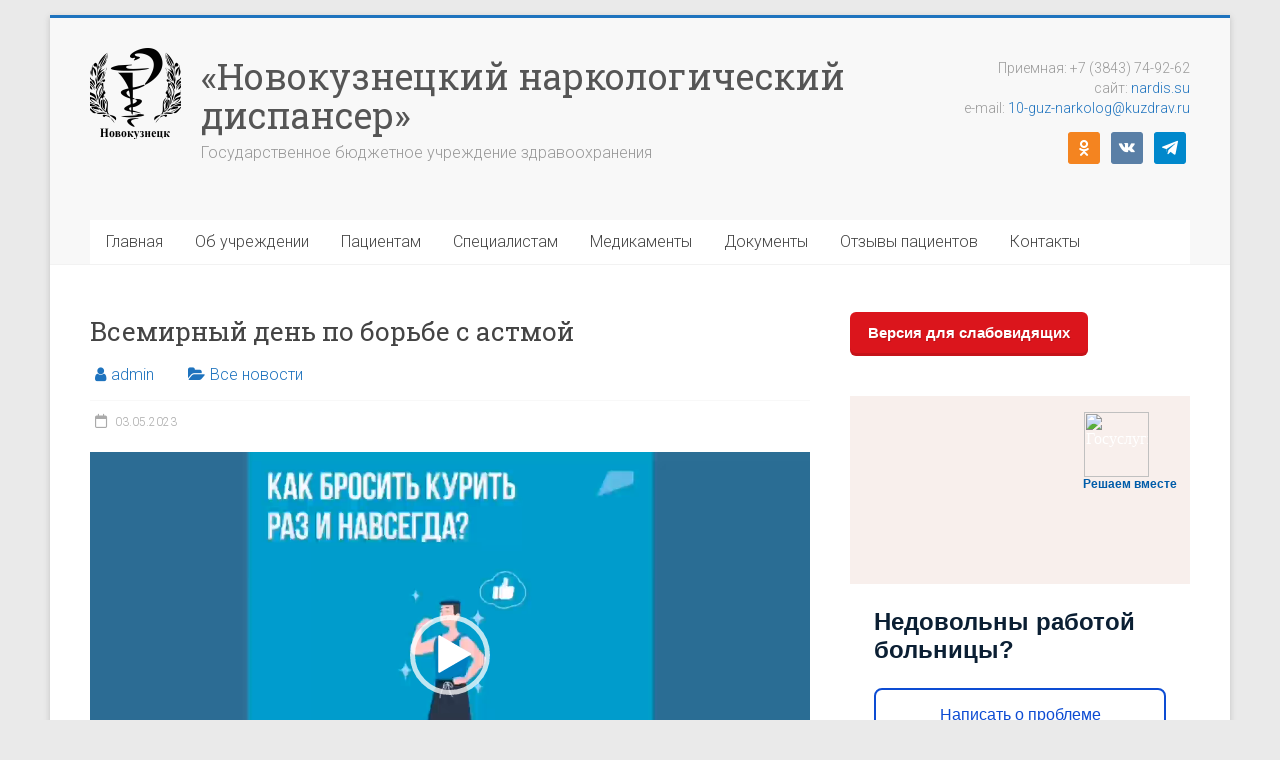

--- FILE ---
content_type: text/html; charset=UTF-8
request_url: https://nardis.su/%D0%B2%D1%81%D0%B5%D0%BC%D0%B8%D1%80%D0%BD%D1%8B%D0%B9-%D0%B4%D0%B5%D0%BD%D1%8C-%D0%BF%D0%BE-%D0%B1%D0%BE%D1%80%D1%8C%D0%B1%D0%B5-%D1%81-%D0%B0%D1%81%D1%82%D0%BC%D0%BE%D0%B9/
body_size: 19516
content:
<!DOCTYPE html>
<html lang="ru-RU">
<head>
<meta charset="UTF-8" />
<meta name="viewport" content="width=device-width, initial-scale=1">
<link rel="profile" href="https://gmpg.org/xfn/11" />
<title>Всемирный день по борьбе с астмой &#8212; «Новокузнецкий наркологический диспансер»</title>
<meta name='robots' content='max-image-preview:large' />
	<style>img:is([sizes="auto" i], [sizes^="auto," i]) { contain-intrinsic-size: 3000px 1500px }</style>
	<link rel='dns-prefetch' href='//fonts.googleapis.com' />
<link rel="alternate" type="application/rss+xml" title="«Новокузнецкий наркологический диспансер» &raquo; Лента" href="https://nardis.su/feed/" />
<link rel="alternate" type="application/rss+xml" title="«Новокузнецкий наркологический диспансер» &raquo; Лента комментариев" href="https://nardis.su/comments/feed/" />
<script type="text/javascript">
/* <![CDATA[ */
window._wpemojiSettings = {"baseUrl":"https:\/\/s.w.org\/images\/core\/emoji\/16.0.1\/72x72\/","ext":".png","svgUrl":"https:\/\/s.w.org\/images\/core\/emoji\/16.0.1\/svg\/","svgExt":".svg","source":{"concatemoji":"https:\/\/nardis.su\/wp-includes\/js\/wp-emoji-release.min.js?ver=6.8.3"}};
/*! This file is auto-generated */
!function(s,n){var o,i,e;function c(e){try{var t={supportTests:e,timestamp:(new Date).valueOf()};sessionStorage.setItem(o,JSON.stringify(t))}catch(e){}}function p(e,t,n){e.clearRect(0,0,e.canvas.width,e.canvas.height),e.fillText(t,0,0);var t=new Uint32Array(e.getImageData(0,0,e.canvas.width,e.canvas.height).data),a=(e.clearRect(0,0,e.canvas.width,e.canvas.height),e.fillText(n,0,0),new Uint32Array(e.getImageData(0,0,e.canvas.width,e.canvas.height).data));return t.every(function(e,t){return e===a[t]})}function u(e,t){e.clearRect(0,0,e.canvas.width,e.canvas.height),e.fillText(t,0,0);for(var n=e.getImageData(16,16,1,1),a=0;a<n.data.length;a++)if(0!==n.data[a])return!1;return!0}function f(e,t,n,a){switch(t){case"flag":return n(e,"\ud83c\udff3\ufe0f\u200d\u26a7\ufe0f","\ud83c\udff3\ufe0f\u200b\u26a7\ufe0f")?!1:!n(e,"\ud83c\udde8\ud83c\uddf6","\ud83c\udde8\u200b\ud83c\uddf6")&&!n(e,"\ud83c\udff4\udb40\udc67\udb40\udc62\udb40\udc65\udb40\udc6e\udb40\udc67\udb40\udc7f","\ud83c\udff4\u200b\udb40\udc67\u200b\udb40\udc62\u200b\udb40\udc65\u200b\udb40\udc6e\u200b\udb40\udc67\u200b\udb40\udc7f");case"emoji":return!a(e,"\ud83e\udedf")}return!1}function g(e,t,n,a){var r="undefined"!=typeof WorkerGlobalScope&&self instanceof WorkerGlobalScope?new OffscreenCanvas(300,150):s.createElement("canvas"),o=r.getContext("2d",{willReadFrequently:!0}),i=(o.textBaseline="top",o.font="600 32px Arial",{});return e.forEach(function(e){i[e]=t(o,e,n,a)}),i}function t(e){var t=s.createElement("script");t.src=e,t.defer=!0,s.head.appendChild(t)}"undefined"!=typeof Promise&&(o="wpEmojiSettingsSupports",i=["flag","emoji"],n.supports={everything:!0,everythingExceptFlag:!0},e=new Promise(function(e){s.addEventListener("DOMContentLoaded",e,{once:!0})}),new Promise(function(t){var n=function(){try{var e=JSON.parse(sessionStorage.getItem(o));if("object"==typeof e&&"number"==typeof e.timestamp&&(new Date).valueOf()<e.timestamp+604800&&"object"==typeof e.supportTests)return e.supportTests}catch(e){}return null}();if(!n){if("undefined"!=typeof Worker&&"undefined"!=typeof OffscreenCanvas&&"undefined"!=typeof URL&&URL.createObjectURL&&"undefined"!=typeof Blob)try{var e="postMessage("+g.toString()+"("+[JSON.stringify(i),f.toString(),p.toString(),u.toString()].join(",")+"));",a=new Blob([e],{type:"text/javascript"}),r=new Worker(URL.createObjectURL(a),{name:"wpTestEmojiSupports"});return void(r.onmessage=function(e){c(n=e.data),r.terminate(),t(n)})}catch(e){}c(n=g(i,f,p,u))}t(n)}).then(function(e){for(var t in e)n.supports[t]=e[t],n.supports.everything=n.supports.everything&&n.supports[t],"flag"!==t&&(n.supports.everythingExceptFlag=n.supports.everythingExceptFlag&&n.supports[t]);n.supports.everythingExceptFlag=n.supports.everythingExceptFlag&&!n.supports.flag,n.DOMReady=!1,n.readyCallback=function(){n.DOMReady=!0}}).then(function(){return e}).then(function(){var e;n.supports.everything||(n.readyCallback(),(e=n.source||{}).concatemoji?t(e.concatemoji):e.wpemoji&&e.twemoji&&(t(e.twemoji),t(e.wpemoji)))}))}((window,document),window._wpemojiSettings);
/* ]]> */
</script>
<style id='wp-emoji-styles-inline-css' type='text/css'>

	img.wp-smiley, img.emoji {
		display: inline !important;
		border: none !important;
		box-shadow: none !important;
		height: 1em !important;
		width: 1em !important;
		margin: 0 0.07em !important;
		vertical-align: -0.1em !important;
		background: none !important;
		padding: 0 !important;
	}
</style>
<link rel='stylesheet' id='wp-block-library-css' href='https://nardis.su/wp-includes/css/dist/block-library/style.min.css?ver=6.8.3' type='text/css' media='all' />
<style id='wp-block-library-theme-inline-css' type='text/css'>
.wp-block-audio :where(figcaption){color:#555;font-size:13px;text-align:center}.is-dark-theme .wp-block-audio :where(figcaption){color:#ffffffa6}.wp-block-audio{margin:0 0 1em}.wp-block-code{border:1px solid #ccc;border-radius:4px;font-family:Menlo,Consolas,monaco,monospace;padding:.8em 1em}.wp-block-embed :where(figcaption){color:#555;font-size:13px;text-align:center}.is-dark-theme .wp-block-embed :where(figcaption){color:#ffffffa6}.wp-block-embed{margin:0 0 1em}.blocks-gallery-caption{color:#555;font-size:13px;text-align:center}.is-dark-theme .blocks-gallery-caption{color:#ffffffa6}:root :where(.wp-block-image figcaption){color:#555;font-size:13px;text-align:center}.is-dark-theme :root :where(.wp-block-image figcaption){color:#ffffffa6}.wp-block-image{margin:0 0 1em}.wp-block-pullquote{border-bottom:4px solid;border-top:4px solid;color:currentColor;margin-bottom:1.75em}.wp-block-pullquote cite,.wp-block-pullquote footer,.wp-block-pullquote__citation{color:currentColor;font-size:.8125em;font-style:normal;text-transform:uppercase}.wp-block-quote{border-left:.25em solid;margin:0 0 1.75em;padding-left:1em}.wp-block-quote cite,.wp-block-quote footer{color:currentColor;font-size:.8125em;font-style:normal;position:relative}.wp-block-quote:where(.has-text-align-right){border-left:none;border-right:.25em solid;padding-left:0;padding-right:1em}.wp-block-quote:where(.has-text-align-center){border:none;padding-left:0}.wp-block-quote.is-large,.wp-block-quote.is-style-large,.wp-block-quote:where(.is-style-plain){border:none}.wp-block-search .wp-block-search__label{font-weight:700}.wp-block-search__button{border:1px solid #ccc;padding:.375em .625em}:where(.wp-block-group.has-background){padding:1.25em 2.375em}.wp-block-separator.has-css-opacity{opacity:.4}.wp-block-separator{border:none;border-bottom:2px solid;margin-left:auto;margin-right:auto}.wp-block-separator.has-alpha-channel-opacity{opacity:1}.wp-block-separator:not(.is-style-wide):not(.is-style-dots){width:100px}.wp-block-separator.has-background:not(.is-style-dots){border-bottom:none;height:1px}.wp-block-separator.has-background:not(.is-style-wide):not(.is-style-dots){height:2px}.wp-block-table{margin:0 0 1em}.wp-block-table td,.wp-block-table th{word-break:normal}.wp-block-table :where(figcaption){color:#555;font-size:13px;text-align:center}.is-dark-theme .wp-block-table :where(figcaption){color:#ffffffa6}.wp-block-video :where(figcaption){color:#555;font-size:13px;text-align:center}.is-dark-theme .wp-block-video :where(figcaption){color:#ffffffa6}.wp-block-video{margin:0 0 1em}:root :where(.wp-block-template-part.has-background){margin-bottom:0;margin-top:0;padding:1.25em 2.375em}
</style>
<style id='classic-theme-styles-inline-css' type='text/css'>
/*! This file is auto-generated */
.wp-block-button__link{color:#fff;background-color:#32373c;border-radius:9999px;box-shadow:none;text-decoration:none;padding:calc(.667em + 2px) calc(1.333em + 2px);font-size:1.125em}.wp-block-file__button{background:#32373c;color:#fff;text-decoration:none}
</style>
<link rel='stylesheet' id='wpzoom-social-icons-block-style-css' href='https://nardis.su/wp-content/plugins/social-icons-widget-by-wpzoom/block/dist/style-wpzoom-social-icons.css?ver=4.2.4' type='text/css' media='all' />
<style id='pdfemb-pdf-embedder-viewer-style-inline-css' type='text/css'>
.wp-block-pdfemb-pdf-embedder-viewer{max-width:none}

</style>
<link rel='stylesheet' id='awsm-ead-public-css' href='https://nardis.su/wp-content/plugins/embed-any-document/css/embed-public.min.css?ver=2.7.12' type='text/css' media='all' />
<style id='global-styles-inline-css' type='text/css'>
:root{--wp--preset--aspect-ratio--square: 1;--wp--preset--aspect-ratio--4-3: 4/3;--wp--preset--aspect-ratio--3-4: 3/4;--wp--preset--aspect-ratio--3-2: 3/2;--wp--preset--aspect-ratio--2-3: 2/3;--wp--preset--aspect-ratio--16-9: 16/9;--wp--preset--aspect-ratio--9-16: 9/16;--wp--preset--color--black: #000000;--wp--preset--color--cyan-bluish-gray: #abb8c3;--wp--preset--color--white: #ffffff;--wp--preset--color--pale-pink: #f78da7;--wp--preset--color--vivid-red: #cf2e2e;--wp--preset--color--luminous-vivid-orange: #ff6900;--wp--preset--color--luminous-vivid-amber: #fcb900;--wp--preset--color--light-green-cyan: #7bdcb5;--wp--preset--color--vivid-green-cyan: #00d084;--wp--preset--color--pale-cyan-blue: #8ed1fc;--wp--preset--color--vivid-cyan-blue: #0693e3;--wp--preset--color--vivid-purple: #9b51e0;--wp--preset--gradient--vivid-cyan-blue-to-vivid-purple: linear-gradient(135deg,rgba(6,147,227,1) 0%,rgb(155,81,224) 100%);--wp--preset--gradient--light-green-cyan-to-vivid-green-cyan: linear-gradient(135deg,rgb(122,220,180) 0%,rgb(0,208,130) 100%);--wp--preset--gradient--luminous-vivid-amber-to-luminous-vivid-orange: linear-gradient(135deg,rgba(252,185,0,1) 0%,rgba(255,105,0,1) 100%);--wp--preset--gradient--luminous-vivid-orange-to-vivid-red: linear-gradient(135deg,rgba(255,105,0,1) 0%,rgb(207,46,46) 100%);--wp--preset--gradient--very-light-gray-to-cyan-bluish-gray: linear-gradient(135deg,rgb(238,238,238) 0%,rgb(169,184,195) 100%);--wp--preset--gradient--cool-to-warm-spectrum: linear-gradient(135deg,rgb(74,234,220) 0%,rgb(151,120,209) 20%,rgb(207,42,186) 40%,rgb(238,44,130) 60%,rgb(251,105,98) 80%,rgb(254,248,76) 100%);--wp--preset--gradient--blush-light-purple: linear-gradient(135deg,rgb(255,206,236) 0%,rgb(152,150,240) 100%);--wp--preset--gradient--blush-bordeaux: linear-gradient(135deg,rgb(254,205,165) 0%,rgb(254,45,45) 50%,rgb(107,0,62) 100%);--wp--preset--gradient--luminous-dusk: linear-gradient(135deg,rgb(255,203,112) 0%,rgb(199,81,192) 50%,rgb(65,88,208) 100%);--wp--preset--gradient--pale-ocean: linear-gradient(135deg,rgb(255,245,203) 0%,rgb(182,227,212) 50%,rgb(51,167,181) 100%);--wp--preset--gradient--electric-grass: linear-gradient(135deg,rgb(202,248,128) 0%,rgb(113,206,126) 100%);--wp--preset--gradient--midnight: linear-gradient(135deg,rgb(2,3,129) 0%,rgb(40,116,252) 100%);--wp--preset--font-size--small: 13px;--wp--preset--font-size--medium: 20px;--wp--preset--font-size--large: 36px;--wp--preset--font-size--x-large: 42px;--wp--preset--spacing--20: 0.44rem;--wp--preset--spacing--30: 0.67rem;--wp--preset--spacing--40: 1rem;--wp--preset--spacing--50: 1.5rem;--wp--preset--spacing--60: 2.25rem;--wp--preset--spacing--70: 3.38rem;--wp--preset--spacing--80: 5.06rem;--wp--preset--shadow--natural: 6px 6px 9px rgba(0, 0, 0, 0.2);--wp--preset--shadow--deep: 12px 12px 50px rgba(0, 0, 0, 0.4);--wp--preset--shadow--sharp: 6px 6px 0px rgba(0, 0, 0, 0.2);--wp--preset--shadow--outlined: 6px 6px 0px -3px rgba(255, 255, 255, 1), 6px 6px rgba(0, 0, 0, 1);--wp--preset--shadow--crisp: 6px 6px 0px rgba(0, 0, 0, 1);}:where(.is-layout-flex){gap: 0.5em;}:where(.is-layout-grid){gap: 0.5em;}body .is-layout-flex{display: flex;}.is-layout-flex{flex-wrap: wrap;align-items: center;}.is-layout-flex > :is(*, div){margin: 0;}body .is-layout-grid{display: grid;}.is-layout-grid > :is(*, div){margin: 0;}:where(.wp-block-columns.is-layout-flex){gap: 2em;}:where(.wp-block-columns.is-layout-grid){gap: 2em;}:where(.wp-block-post-template.is-layout-flex){gap: 1.25em;}:where(.wp-block-post-template.is-layout-grid){gap: 1.25em;}.has-black-color{color: var(--wp--preset--color--black) !important;}.has-cyan-bluish-gray-color{color: var(--wp--preset--color--cyan-bluish-gray) !important;}.has-white-color{color: var(--wp--preset--color--white) !important;}.has-pale-pink-color{color: var(--wp--preset--color--pale-pink) !important;}.has-vivid-red-color{color: var(--wp--preset--color--vivid-red) !important;}.has-luminous-vivid-orange-color{color: var(--wp--preset--color--luminous-vivid-orange) !important;}.has-luminous-vivid-amber-color{color: var(--wp--preset--color--luminous-vivid-amber) !important;}.has-light-green-cyan-color{color: var(--wp--preset--color--light-green-cyan) !important;}.has-vivid-green-cyan-color{color: var(--wp--preset--color--vivid-green-cyan) !important;}.has-pale-cyan-blue-color{color: var(--wp--preset--color--pale-cyan-blue) !important;}.has-vivid-cyan-blue-color{color: var(--wp--preset--color--vivid-cyan-blue) !important;}.has-vivid-purple-color{color: var(--wp--preset--color--vivid-purple) !important;}.has-black-background-color{background-color: var(--wp--preset--color--black) !important;}.has-cyan-bluish-gray-background-color{background-color: var(--wp--preset--color--cyan-bluish-gray) !important;}.has-white-background-color{background-color: var(--wp--preset--color--white) !important;}.has-pale-pink-background-color{background-color: var(--wp--preset--color--pale-pink) !important;}.has-vivid-red-background-color{background-color: var(--wp--preset--color--vivid-red) !important;}.has-luminous-vivid-orange-background-color{background-color: var(--wp--preset--color--luminous-vivid-orange) !important;}.has-luminous-vivid-amber-background-color{background-color: var(--wp--preset--color--luminous-vivid-amber) !important;}.has-light-green-cyan-background-color{background-color: var(--wp--preset--color--light-green-cyan) !important;}.has-vivid-green-cyan-background-color{background-color: var(--wp--preset--color--vivid-green-cyan) !important;}.has-pale-cyan-blue-background-color{background-color: var(--wp--preset--color--pale-cyan-blue) !important;}.has-vivid-cyan-blue-background-color{background-color: var(--wp--preset--color--vivid-cyan-blue) !important;}.has-vivid-purple-background-color{background-color: var(--wp--preset--color--vivid-purple) !important;}.has-black-border-color{border-color: var(--wp--preset--color--black) !important;}.has-cyan-bluish-gray-border-color{border-color: var(--wp--preset--color--cyan-bluish-gray) !important;}.has-white-border-color{border-color: var(--wp--preset--color--white) !important;}.has-pale-pink-border-color{border-color: var(--wp--preset--color--pale-pink) !important;}.has-vivid-red-border-color{border-color: var(--wp--preset--color--vivid-red) !important;}.has-luminous-vivid-orange-border-color{border-color: var(--wp--preset--color--luminous-vivid-orange) !important;}.has-luminous-vivid-amber-border-color{border-color: var(--wp--preset--color--luminous-vivid-amber) !important;}.has-light-green-cyan-border-color{border-color: var(--wp--preset--color--light-green-cyan) !important;}.has-vivid-green-cyan-border-color{border-color: var(--wp--preset--color--vivid-green-cyan) !important;}.has-pale-cyan-blue-border-color{border-color: var(--wp--preset--color--pale-cyan-blue) !important;}.has-vivid-cyan-blue-border-color{border-color: var(--wp--preset--color--vivid-cyan-blue) !important;}.has-vivid-purple-border-color{border-color: var(--wp--preset--color--vivid-purple) !important;}.has-vivid-cyan-blue-to-vivid-purple-gradient-background{background: var(--wp--preset--gradient--vivid-cyan-blue-to-vivid-purple) !important;}.has-light-green-cyan-to-vivid-green-cyan-gradient-background{background: var(--wp--preset--gradient--light-green-cyan-to-vivid-green-cyan) !important;}.has-luminous-vivid-amber-to-luminous-vivid-orange-gradient-background{background: var(--wp--preset--gradient--luminous-vivid-amber-to-luminous-vivid-orange) !important;}.has-luminous-vivid-orange-to-vivid-red-gradient-background{background: var(--wp--preset--gradient--luminous-vivid-orange-to-vivid-red) !important;}.has-very-light-gray-to-cyan-bluish-gray-gradient-background{background: var(--wp--preset--gradient--very-light-gray-to-cyan-bluish-gray) !important;}.has-cool-to-warm-spectrum-gradient-background{background: var(--wp--preset--gradient--cool-to-warm-spectrum) !important;}.has-blush-light-purple-gradient-background{background: var(--wp--preset--gradient--blush-light-purple) !important;}.has-blush-bordeaux-gradient-background{background: var(--wp--preset--gradient--blush-bordeaux) !important;}.has-luminous-dusk-gradient-background{background: var(--wp--preset--gradient--luminous-dusk) !important;}.has-pale-ocean-gradient-background{background: var(--wp--preset--gradient--pale-ocean) !important;}.has-electric-grass-gradient-background{background: var(--wp--preset--gradient--electric-grass) !important;}.has-midnight-gradient-background{background: var(--wp--preset--gradient--midnight) !important;}.has-small-font-size{font-size: var(--wp--preset--font-size--small) !important;}.has-medium-font-size{font-size: var(--wp--preset--font-size--medium) !important;}.has-large-font-size{font-size: var(--wp--preset--font-size--large) !important;}.has-x-large-font-size{font-size: var(--wp--preset--font-size--x-large) !important;}
:where(.wp-block-post-template.is-layout-flex){gap: 1.25em;}:where(.wp-block-post-template.is-layout-grid){gap: 1.25em;}
:where(.wp-block-columns.is-layout-flex){gap: 2em;}:where(.wp-block-columns.is-layout-grid){gap: 2em;}
:root :where(.wp-block-pullquote){font-size: 1.5em;line-height: 1.6;}
</style>
<link rel='stylesheet' id='css-style-css' href='https://nardis.su/wp-content/plugins/comfortable-reading/css/custom.css?ver=6.8.3' type='text/css' media='all' />
<link rel='stylesheet' id='cf7-style-frontend-style-css' href='https://nardis.su/wp-content/plugins/contact-form-7-style/css/frontend.css?ver=3.1.8' type='text/css' media='all' />
<link rel='stylesheet' id='cf7-style-responsive-style-css' href='https://nardis.su/wp-content/plugins/contact-form-7-style/css/responsive.css?ver=3.1.8' type='text/css' media='all' />
<link rel='stylesheet' id='contact-form-7-css' href='https://nardis.su/wp-content/plugins/contact-form-7/includes/css/styles.css?ver=5.7.5.1' type='text/css' media='all' />
<link rel='stylesheet' id='accelerate_style-css' href='https://nardis.su/wp-content/themes/accelerate/style.css?ver=6.8.3' type='text/css' media='all' />
<link rel='stylesheet' id='accelerate_googlefonts-css' href='//fonts.googleapis.com/css?family=Roboto%3A400%2C300%2C100%7CRoboto+Slab%3A700%2C400&#038;display=swap&#038;ver=6.8.3' type='text/css' media='all' />
<link rel='stylesheet' id='font-awesome-4-css' href='https://nardis.su/wp-content/themes/accelerate/fontawesome/css/v4-shims.min.css?ver=4.7.0' type='text/css' media='all' />
<link rel='stylesheet' id='font-awesome-all-css' href='https://nardis.su/wp-content/themes/accelerate/fontawesome/css/all.min.css?ver=6.7.2' type='text/css' media='all' />
<link rel='stylesheet' id='font-awesome-solid-css' href='https://nardis.su/wp-content/themes/accelerate/fontawesome/css/solid.min.css?ver=6.7.2' type='text/css' media='all' />
<link rel='stylesheet' id='font-awesome-regular-css' href='https://nardis.su/wp-content/themes/accelerate/fontawesome/css/regular.min.css?ver=6.7.2' type='text/css' media='all' />
<link rel='stylesheet' id='font-awesome-brands-css' href='https://nardis.su/wp-content/themes/accelerate/fontawesome/css/brands.min.css?ver=6.7.2' type='text/css' media='all' />
<link rel='stylesheet' id='wpzoom-social-icons-socicon-css' href='https://nardis.su/wp-content/plugins/social-icons-widget-by-wpzoom/assets/css/wpzoom-socicon.css?ver=1643270284' type='text/css' media='all' />
<link rel='stylesheet' id='wpzoom-social-icons-genericons-css' href='https://nardis.su/wp-content/plugins/social-icons-widget-by-wpzoom/assets/css/genericons.css?ver=1643270284' type='text/css' media='all' />
<link rel='stylesheet' id='wpzoom-social-icons-academicons-css' href='https://nardis.su/wp-content/plugins/social-icons-widget-by-wpzoom/assets/css/academicons.min.css?ver=1643270284' type='text/css' media='all' />
<link rel='stylesheet' id='wpzoom-social-icons-font-awesome-3-css' href='https://nardis.su/wp-content/plugins/social-icons-widget-by-wpzoom/assets/css/font-awesome-3.min.css?ver=1643270284' type='text/css' media='all' />
<link rel='stylesheet' id='dashicons-css' href='https://nardis.su/wp-includes/css/dashicons.min.css?ver=6.8.3' type='text/css' media='all' />
<link rel='stylesheet' id='wpzoom-social-icons-styles-css' href='https://nardis.su/wp-content/plugins/social-icons-widget-by-wpzoom/assets/css/wpzoom-social-icons-styles.css?ver=1643270284' type='text/css' media='all' />
<link rel='preload' as='font'  id='wpzoom-social-icons-font-academicons-ttf-css' href='https://nardis.su/wp-content/plugins/social-icons-widget-by-wpzoom/assets/font/academicons.ttf?v=1.8.6'  type='font/ttf' crossorigin />
<link rel='preload' as='font'  id='wpzoom-social-icons-font-academicons-woff-css' href='https://nardis.su/wp-content/plugins/social-icons-widget-by-wpzoom/assets/font/academicons.woff?v=1.8.6'  type='font/woff' crossorigin />
<link rel='preload' as='font'  id='wpzoom-social-icons-font-fontawesome-3-ttf-css' href='https://nardis.su/wp-content/plugins/social-icons-widget-by-wpzoom/assets/font/fontawesome-webfont.ttf?v=4.7.0'  type='font/ttf' crossorigin />
<link rel='preload' as='font'  id='wpzoom-social-icons-font-fontawesome-3-woff-css' href='https://nardis.su/wp-content/plugins/social-icons-widget-by-wpzoom/assets/font/fontawesome-webfont.woff?v=4.7.0'  type='font/woff' crossorigin />
<link rel='preload' as='font'  id='wpzoom-social-icons-font-fontawesome-3-woff2-css' href='https://nardis.su/wp-content/plugins/social-icons-widget-by-wpzoom/assets/font/fontawesome-webfont.woff2?v=4.7.0'  type='font/woff2' crossorigin />
<link rel='preload' as='font'  id='wpzoom-social-icons-font-genericons-ttf-css' href='https://nardis.su/wp-content/plugins/social-icons-widget-by-wpzoom/assets/font/Genericons.ttf'  type='font/ttf' crossorigin />
<link rel='preload' as='font'  id='wpzoom-social-icons-font-genericons-woff-css' href='https://nardis.su/wp-content/plugins/social-icons-widget-by-wpzoom/assets/font/Genericons.woff'  type='font/woff' crossorigin />
<link rel='preload' as='font'  id='wpzoom-social-icons-font-socicon-ttf-css' href='https://nardis.su/wp-content/plugins/social-icons-widget-by-wpzoom/assets/font/socicon.ttf?v=4.2.4'  type='font/ttf' crossorigin />
<link rel='preload' as='font'  id='wpzoom-social-icons-font-socicon-woff-css' href='https://nardis.su/wp-content/plugins/social-icons-widget-by-wpzoom/assets/font/socicon.woff?v=4.2.4'  type='font/woff' crossorigin />
<script type="text/javascript" src="https://nardis.su/wp-includes/js/jquery/jquery.min.js?ver=3.7.1" id="jquery-core-js"></script>
<script type="text/javascript" src="https://nardis.su/wp-includes/js/jquery/jquery-migrate.min.js?ver=3.4.1" id="jquery-migrate-js"></script>
<script type="text/javascript" src="https://nardis.su/wp-content/themes/accelerate/js/accelerate-custom.js?ver=6.8.3" id="accelerate-custom-js"></script>
<!--[if lte IE 8]>
<script type="text/javascript" src="https://nardis.su/wp-content/themes/accelerate/js/html5shiv.js?ver=3.7.3" id="html5shiv-js"></script>
<![endif]-->
<link rel="https://api.w.org/" href="https://nardis.su/wp-json/" /><link rel="alternate" title="JSON" type="application/json" href="https://nardis.su/wp-json/wp/v2/posts/2618" /><link rel="EditURI" type="application/rsd+xml" title="RSD" href="https://nardis.su/xmlrpc.php?rsd" />
<meta name="generator" content="WordPress 6.8.3" />
<link rel="canonical" href="https://nardis.su/%d0%b2%d1%81%d0%b5%d0%bc%d0%b8%d1%80%d0%bd%d1%8b%d0%b9-%d0%b4%d0%b5%d0%bd%d1%8c-%d0%bf%d0%be-%d0%b1%d0%be%d1%80%d1%8c%d0%b1%d0%b5-%d1%81-%d0%b0%d1%81%d1%82%d0%bc%d0%be%d0%b9/" />
<link rel='shortlink' href='https://nardis.su/?p=2618' />
<link rel="alternate" title="oEmbed (JSON)" type="application/json+oembed" href="https://nardis.su/wp-json/oembed/1.0/embed?url=https%3A%2F%2Fnardis.su%2F%25d0%25b2%25d1%2581%25d0%25b5%25d0%25bc%25d0%25b8%25d1%2580%25d0%25bd%25d1%258b%25d0%25b9-%25d0%25b4%25d0%25b5%25d0%25bd%25d1%258c-%25d0%25bf%25d0%25be-%25d0%25b1%25d0%25be%25d1%2580%25d1%258c%25d0%25b1%25d0%25b5-%25d1%2581-%25d0%25b0%25d1%2581%25d1%2582%25d0%25bc%25d0%25be%25d0%25b9%2F" />
<link rel="alternate" title="oEmbed (XML)" type="text/xml+oembed" href="https://nardis.su/wp-json/oembed/1.0/embed?url=https%3A%2F%2Fnardis.su%2F%25d0%25b2%25d1%2581%25d0%25b5%25d0%25bc%25d0%25b8%25d1%2580%25d0%25bd%25d1%258b%25d0%25b9-%25d0%25b4%25d0%25b5%25d0%25bd%25d1%258c-%25d0%25bf%25d0%25be-%25d0%25b1%25d0%25be%25d1%2580%25d1%258c%25d0%25b1%25d0%25b5-%25d1%2581-%25d0%25b0%25d1%2581%25d1%2582%25d0%25bc%25d0%25be%25d0%25b9%2F&#038;format=xml" />

<style class='cf7-style' media='screen' type='text/css'>

</style>
<link rel="icon" href="https://nardis.su/wp-content/uploads/Logo_Novokuznetsk_zdrav.png" sizes="32x32" />
<link rel="icon" href="https://nardis.su/wp-content/uploads/Logo_Novokuznetsk_zdrav.png" sizes="192x192" />
<link rel="apple-touch-icon" href="https://nardis.su/wp-content/uploads/Logo_Novokuznetsk_zdrav.png" />
<meta name="msapplication-TileImage" content="https://nardis.su/wp-content/uploads/Logo_Novokuznetsk_zdrav.png" />
		<style type="text/css"> .accelerate-button,blockquote,button,input[type=button],input[type=reset],input[type=submit]{background-color:#1e73be}a{color:#1e73be}#page{border-top:3px solid #1e73be}#site-title a:hover{color:#1e73be}#search-form span,.main-navigation a:hover,.main-navigation ul li ul li a:hover,.main-navigation ul li ul li:hover>a,.main-navigation ul li.current-menu-ancestor a,.main-navigation ul li.current-menu-item a,.main-navigation ul li.current-menu-item ul li a:hover,.main-navigation ul li.current_page_ancestor a,.main-navigation ul li.current_page_item a,.main-navigation ul li:hover>a,.main-small-navigation li:hover > a{background-color:#1e73be}.site-header .menu-toggle:before{color:#1e73be}.main-small-navigation li:hover{background-color:#1e73be}.main-small-navigation ul>.current-menu-item,.main-small-navigation ul>.current_page_item{background:#1e73be}.footer-menu a:hover,.footer-menu ul li.current-menu-ancestor a,.footer-menu ul li.current-menu-item a,.footer-menu ul li.current_page_ancestor a,.footer-menu ul li.current_page_item a,.footer-menu ul li:hover>a{color:#1e73be}#featured-slider .slider-read-more-button,.slider-title-head .entry-title a{background-color:#1e73be}a.slide-prev,a.slide-next,.slider-title-head .entry-title a{background-color:#1e73be}#controllers a.active,#controllers a:hover{background-color:#1e73be;color:#1e73be}.format-link .entry-content a{background-color:#1e73be}#secondary .widget_featured_single_post h3.widget-title a:hover,.widget_image_service_block .entry-title a:hover{color:#1e73be}.pagination span{background-color:#1e73be}.pagination a span:hover{color:#1e73be;border-color:#1e73be}#content .comments-area a.comment-edit-link:hover,#content .comments-area a.comment-permalink:hover,#content .comments-area article header cite a:hover,.comments-area .comment-author-link a:hover{color:#1e73be}.comments-area .comment-author-link span{background-color:#1e73be}#wp-calendar #today,.comment .comment-reply-link:hover,.nav-next a,.nav-previous a{color:#1e73be}.widget-title span{border-bottom:2px solid #1e73be}#secondary h3 span:before,.footer-widgets-area h3 span:before{color:#1e73be}#secondary .accelerate_tagcloud_widget a:hover,.footer-widgets-area .accelerate_tagcloud_widget a:hover{background-color:#1e73be}.footer-widgets-area a:hover{color:#1e73be}.footer-socket-wrapper{border-top:3px solid #1e73be}.footer-socket-wrapper .copyright a:hover{color:#1e73be}a#scroll-up{background-color:#1e73be}.entry-meta .byline i,.entry-meta .cat-links i,.entry-meta a,.post .entry-title a:hover{color:#1e73be}.entry-meta .post-format i{background-color:#1e73be}.entry-meta .comments-link a:hover,.entry-meta .edit-link a:hover,.entry-meta .posted-on a:hover,.main-navigation li.menu-item-has-children:hover,.entry-meta .tag-links a:hover{color:#1e73be}.more-link span,.read-more{background-color:#1e73be}.woocommerce #respond input#submit, .woocommerce a.button, .woocommerce button.button, .woocommerce input.button, .woocommerce #respond input#submit.alt, .woocommerce a.button.alt, .woocommerce button.button.alt, .woocommerce input.button.alt,.woocommerce span.onsale {background-color: #1e73be;}.woocommerce ul.products li.product .price .amount,.entry-summary .price .amount,.woocommerce .woocommerce-message::before{color: #1e73be;},.woocommerce .woocommerce-message { border-top-color: #1e73be;}</style>
				<style type="text/css" id="wp-custom-css">
			.su-table .num{
	display:block;
	margin: 0 auto;
	width: 0em;
}
.fl-l{
	float: left;
}
	/*баннер*/
.view {
 width: 205px;
 height: 309px;
 /*margin: 10px;
 float: left;*/
 border: 5px solid #fff;
 overflow: hidden;
 position: relative;
 left:-5px;
 text-align: center;
 box-shadow: 1px 1px 2px #e6e6e6;
 cursor: default;
 background: #fff no-repeat center center
}
.view .mask, .view .content {
 width: 220px;
 height: 309px;
 position: absolute;
 overflow: hidden;
 top: 0;
 left: 0
}
.view img {
 display: block;
 position: relative;
 width: 220px;
 height: 309px;
}
.view h2 {
 text-transform: uppercase;
 color: #fff;
 text-align: center;
 position: relative;
 font-size: 17px;
 padding: 10px;
 background: rgba(0, 0, 0, 0.8);
 margin: 20px 0 0 0
}
.view p {
 font-family: Georgia, serif;
 font-style: bold;
 font-size: 18px;
 position: relative;
 color: #000;
 padding: 10px 10px 10px;
 text-align: center
}
.view a.info {
 display: inline-block;
 text-decoration: none;
 padding: 7px 14px;
 background: #000;
 color: #fff;
 text-transform: uppercase;
 box-shadow: 0 0 1px #000
}
.view a.info:hover {
 box-shadow: 0 0 5px #000
} 
.view-sec img {
    transition: all 0.3s ease-in-out; 
}
.view-sec .mask { 
  background-color: rgba(30, 115, 190, 0.7);
    transform: translateX(-300px);
    opacity: 1;
    transition: all 0.4s ease-in-out; 
}
.view-sec h2{
    background: rgba(255, 255, 255, 0.5);
    color: #000;
    box-shadow: 5px 5px 5px rgba(159, 141, 140, 0.5);
}
.view-sec p{
    opacity: 0;
    color: #333;
    transition: all 0.3s linear;
}
.view-sec:hover .mask { 
    transform: translateX(0px);
}                       
.view-sec:hover img { 
    transform: translateX(300px);
    transition-delay: 0.1s;
}
.view-sec:hover p{
    opacity: 1;
    transition-delay: 0.4s;
}
/*баннер госуслуги*/
.gosu {
background-attachment:scroll;
background-clip:border-box;
background-color:rgba(255, 255, 255, 0.8);
background-image: url("https://beta.gosuslugi.ru/htdocs/img/icon/gos_logo_mobile.svg");
background-origin:padding-box;
background-position:50% 20px;
background-repeat:no-repeat;
background-size:80px;
box-sizing:border-box;
color:rgb(86, 86, 86);
display:block;
font-family:Arial, Helvetica, sans-serif;
font-size:14px;
height:220px;
padding: 120px 35px 30px 35px;
text-align:center;
width:220px
}
/*цвет выделения, текст белый*/
::-moz-selection {
background-color: #1E73BE;
color: #ffffff;
}
::selection {
background-color: #1E73BE;
color: #ffffff;
}
/*стили для баннеров в мед профилактике дорабатывать по мере прибавления*/
.view-med {
 width: 200px;
 height: 309px;
 border: 5px solid #fff;
 overflow: hidden;
 position: relative;
 left:-5px;
 text-align: center;
 box-shadow: 1px 1px 2px #e6e6e6;
 cursor: default;
 background: #fff no-repeat center center
}
.view-med .mask, .view .content {
 width: 200px;
 height: 309px;
 position: absolute;
 overflow: hidden;
 top: 0;
 left: 0
}
.view-med img {
 display: block;
 position: relative;
 width: 200px;
 height: 309px;
}
.view-med h2 {
 text-transform: uppercase;
 color: #fff;
 text-align: center;
 position: relative;
 font-size: 17px;
 padding: 10px;
 background: rgba(0, 0, 0, 0.8);
 margin: 20px 0 0 0
}
.view-med p {
 font-family: Georgia, serif;
 font-style: bold;
 font-size: 16px;
 position: relative;
 color: #000;
 padding: 10px 10px 10px;
 text-align: center
}
.view-med a.info {
 display: inline-block;
 text-decoration: none;
 padding: 7px 14px;
 background: #000;
 color: #fff;
 text-transform: uppercase;
 box-shadow: 0 0 1px #000
}
.view-med-med a.info:hover {
 box-shadow: 0 0 5px #000
} 
.view-med-sec img {
    transition: all 0.3s ease-in-out; 
}
.view-med-sec .mask { 
  background-color: rgba(30,115,190,0.7);
    transform: translateX(-300px);
    opacity: 1;
    transition: all 0.4s ease-in-out; 
}
.view-med-sec h2{
    background: rgba(255, 255, 255, 0.5);
    color: #000;
    box-shadow: 5px 5px 5px rgba(159, 141, 140, 0.5);
}
.view-med-sec p{
    opacity: 0;
    color: #333;
    transition: all 0.3s linear;
}
.view-med-sec:hover .mask { 
    transform: translateX(0px);
}                       
.view-med-sec:hover img { 
    transform: translateX(300px);
    transition-delay: 0.1s;
}
.view-med-sec:hover p{
    opacity: 1;
    transition-delay: 0.4s;
}
/*круглый  нумерованный список для faq больниц*/
.rounded-list{
    counter-reset: li;
    list-style: none;
    padding: 0;
    text-shadow: 0 1px 0 rgba(255, 255, 255, .5);
}
.rounded-list li {
    position: relative;
    display: block;
    padding: .2em .2em .2em 1em;
    margin: .5em 0;
    background: #ddd;
    color: #444;
    text-decoration: none;
    -moz-border-radius: .3em;
    -webkit-border-radius: .3em;
    border-radius: .3em;
    -webkit-transition: all .3s ease-out;
    -moz-transition: all .3s ease-out;
    -ms-transition: all .3s ease-out;
    -o-transition: all .3s ease-out;
    transition: all .3s ease-out;   
}
 
.rounded-list li:hover {
    background: #eee;
}
 
.rounded-list li:hover:before {
    -moz-transform: rotate(360deg);
    -webkit-transform: rotate(360deg);
    -ms-transform: rotate(360deg);
    -o-transform: rotate(360deg);
    transform: rotate(360deg);  
}
 
.rounded-list li:before {
    content: counter(li);
    counter-increment: li;
    position: absolute; 
    left: -1.3em;
    top: 50%;
    margin-top: -1.3em;
    background: #87ceeb;
    height: 2em;
    width: 2em;
    line-height: 2em;
    border: .3em solid #fff;
    text-align: center;
    font-weight: bold;
    -moz-border-radius: 2em;
    -webkit-border-radius: 2em;
    border-radius: 2em;
    -webkit-transition: all .3s ease-out;
    -moz-transition: all .3s ease-out;
    -ms-transition: all .3s ease-out;
    -o-transition: all .3s ease-out;
    transition: all .3s ease-out;
}
/*БАННЕР БРЕНД 42*/
.brand42{
   background: rgba(255, 255, 255, 0.8) url("http://brend-42.ru/bitrix/templates/brend-kuzbass/images/logo2.png") no-repeat scroll 50% 27px / 200px auto;
    box-sizing: border-box;
    color: rgb(86, 86, 86);
    display: block;
    height: auto;
    padding: 220px 35px 30px;
    text-align: center;
    top: 26px;
    width: 220px
}
.gosuslugi-svg {
  display: block;
  text-indent: -9999px;
  width: auto;
  height: 80px;
  background: url(http://nmiac.nkz.ru/wp-content/uploads/gosu.svg) no-repeat;
  background-size: 100% 100%;
}
#header-text {
  max-width: 45rem;
}


		</style>
		<style media="print" type="text/css">div.faq_answer { display: block!important; }p.faq_nav { display: none; }</style></head>

<body class="wp-singular post-template-default single single-post postid-2618 single-format-standard wp-custom-logo wp-embed-responsive wp-theme-accelerate metaslider-plugin  better-responsive-menu blog-small boxed">


<div id="page" class="hfeed site">
	<a class="skip-link screen-reader-text" href="#main">Перейти к содержимому</a>

		<header id="masthead" class="site-header clearfix">

		<div id="header-text-nav-container" class="clearfix">

			
			<div class="inner-wrap">

				<div id="header-text-nav-wrap" class="clearfix">
					<div id="header-left-section">
													<div id="header-logo-image">
								<a href="https://nardis.su/" class="custom-logo-link" rel="home"><img width="91" height="91" src="https://nardis.su/wp-content/uploads/cropped-cropped-Logo_Novokuznetsk_zdrav.png" class="custom-logo" alt="«Новокузнецкий наркологический диспансер»" decoding="async" /></a>							</div><!-- #header-logo-image -->
												<div id="header-text" class="">
														<h3 id="site-title">
									<a href="https://nardis.su/" title="«Новокузнецкий наркологический диспансер»" rel="home">«Новокузнецкий наркологический диспансер»</a>
								</h3>
															<p id="site-description">Государственное бюджетное учреждение здравоохранения</p>
													</div><!-- #header-text -->
					</div><!-- #header-left-section -->
					<div id="header-right-section">
												<div id="header-right-sidebar" class="clearfix">
						<aside id="custom_html-23" class="widget_text widget widget_custom_html"><div class="textwidget custom-html-widget">Приемная: +7 (3843) 74-92-62<br />
сайт: <a href="http://nardis.su">nardis.su</a><br />
e-mail: <a href="mailto:10-guz-narkolog@kuzdrav.ru">10-guz-narkolog@kuzdrav.ru</a></div></aside><aside id="zoom-social-icons-widget-3" class="widget zoom-social-icons-widget">
		
<ul class="zoom-social-icons-list zoom-social-icons-list--with-canvas zoom-social-icons-list--rounded zoom-social-icons-list--no-labels">

		
				<li class="zoom-social_icons-list__item">
		<a class="zoom-social_icons-list__link" href="https://ok.ru/group/59593897738268" target="_blank" rel="nofollow">
									
						<span class="screen-reader-text">odnoklassniki</span>
			
						<span class="zoom-social_icons-list-span social-icon socicon socicon-odnoklassniki" data-hover-rule="background-color" data-hover-color="#f48420" style="background-color : #f48420; font-size: 16px; padding:8px" ></span>
			
					</a>
	</li>

	
				<li class="zoom-social_icons-list__item">
		<a class="zoom-social_icons-list__link" href="https://vk.com/club202254399" target="_blank" rel="nofollow">
									
						<span class="screen-reader-text">vkontakte</span>
			
						<span class="zoom-social_icons-list-span social-icon socicon socicon-vkontakte" data-hover-rule="background-color" data-hover-color="#5a7fa6" style="background-color : #5a7fa6; font-size: 16px; padding:8px" ></span>
			
					</a>
	</li>

	
				<li class="zoom-social_icons-list__item">
		<a class="zoom-social_icons-list__link" href="https://t.me/gbuz_nndnvkz" target="_blank" rel="nofollow">
									
						<span class="screen-reader-text">telegram</span>
			
						<span class="zoom-social_icons-list-span social-icon socicon socicon-telegram" data-hover-rule="background-color" data-hover-color="#0088cc" style="background-color : #0088cc; font-size: 16px; padding:8px" ></span>
			
					</a>
	</li>

	
</ul>

		</aside>						</div>
									    	</div><!-- #header-right-section -->

			   </div><!-- #header-text-nav-wrap -->

			</div><!-- .inner-wrap -->

			
			<nav id="site-navigation" class="main-navigation inner-wrap clearfix" role="navigation">
				<h3 class="menu-toggle">Меню</h3>
				<div class="menu-main_menu-container"><ul id="menu-main_menu" class="menu"><li id="menu-item-8" class="menu-item menu-item-type-custom menu-item-object-custom menu-item-home menu-item-8"><a href="http://nardis.su/">Главная</a></li>
<li id="menu-item-515" class="menu-item menu-item-type-post_type menu-item-object-page menu-item-has-children menu-item-515"><a href="https://nardis.su/about/">Об учреждении</a>
<ul class="sub-menu">
	<li id="menu-item-3075" class="menu-item menu-item-type-post_type menu-item-object-page menu-item-3075"><a href="https://nardis.su/about/%d0%bf%d0%b5%d1%80%d0%b5%d1%87%d0%b5%d0%bd%d1%8c-%d1%82%d0%be%d0%b2%d0%b0%d1%80%d0%be%d0%b2-%d1%80%d0%b0%d0%b1%d0%be%d1%82-%d1%83%d1%81%d0%bb%d1%83%d0%b3-%d0%b7%d0%b0%d0%ba%d1%83%d0%bf%d0%ba%d0%b0/">Перечень товаров, работ, услуг, закупка которых осуществляется у субъектов малого и среднего предпринимательства</a></li>
	<li id="menu-item-1071" class="menu-item menu-item-type-post_type menu-item-object-page menu-item-1071"><a href="https://nardis.su/about/properties/">Реквизиты учреждения</a></li>
	<li id="menu-item-1081" class="menu-item menu-item-type-post_type menu-item-object-page menu-item-1081"><a href="https://nardis.su/about/docs-dogovor/">Документы для оформления договоров</a></li>
	<li id="menu-item-522" class="menu-item menu-item-type-post_type menu-item-object-page menu-item-522"><a href="https://nardis.su/about/structure/">Структура</a></li>
	<li id="menu-item-536" class="menu-item menu-item-type-post_type menu-item-object-page menu-item-536"><a href="https://nardis.su/about/license/">Лицензия</a></li>
	<li id="menu-item-523" class="menu-item menu-item-type-post_type menu-item-object-page menu-item-523"><a href="https://nardis.su/about/ustav-docs/">Уставные документы</a></li>
	<li id="menu-item-952" class="menu-item menu-item-type-post_type menu-item-object-page menu-item-has-children menu-item-952"><a href="https://nardis.su/about/control/">Вышестоящие и контролирующие органы</a>
	<ul class="sub-menu">
		<li id="menu-item-527" class="menu-item menu-item-type-post_type menu-item-object-page menu-item-527"><a href="https://nardis.su/about/control/control-contact/">Перечень и контактная информация организаций, контролирующих работу учреждения</a></li>
	</ul>
</li>
	<li id="menu-item-953" class="menu-item menu-item-type-post_type menu-item-object-page menu-item-953"><a href="https://nardis.su/about/specialists/">Медицинские работники</a></li>
	<li id="menu-item-519" class="menu-item menu-item-type-post_type menu-item-object-page menu-item-519"><a href="https://nardis.su/about/species/">Виды медицинской деятельности</a></li>
	<li id="menu-item-520" class="menu-item menu-item-type-post_type menu-item-object-page menu-item-520"><a href="https://nardis.su/about/timetable/">Режим и график работы</a></li>
	<li id="menu-item-518" class="menu-item menu-item-type-post_type menu-item-object-page menu-item-518"><a href="https://nardis.su/about/vacancy/">Вакансии</a></li>
	<li id="menu-item-2213" class="menu-item menu-item-type-post_type menu-item-object-page menu-item-2213"><a href="https://nardis.su/about/anticorruption/">Противодействие коррупции</a></li>
</ul>
</li>
<li id="menu-item-516" class="menu-item menu-item-type-post_type menu-item-object-page menu-item-has-children menu-item-516"><a href="https://nardis.su/patients/">Пациентам</a>
<ul class="sub-menu">
	<li id="menu-item-2920" class="menu-item menu-item-type-post_type menu-item-object-page menu-item-2920"><a href="https://nardis.su/patients/%d0%b7%d0%b0%d0%bf%d0%b8%d1%81%d1%8c-%d0%bd%d0%b0-%d0%bf%d1%80%d0%b8%d1%91%d0%bc-%d0%ba-%d0%b2%d1%80%d0%b0%d1%87%d1%83/">Запись на приём к врачу</a></li>
	<li id="menu-item-3359" class="menu-item menu-item-type-post_type menu-item-object-page menu-item-3359"><a href="https://nardis.su/patients/%d1%82%d0%b5%d0%bb%d0%b5%d1%84%d0%be%d0%bd-%d0%b4%d0%be%d0%b2%d0%b5%d1%80%d0%b8%d1%8f/">Телефон доверия</a></li>
	<li id="menu-item-521" class="menu-item menu-item-type-post_type menu-item-object-page menu-item-521"><a href="https://nardis.su/patients/priem/">График  приема граждан и сроки рассмотрения обращений должностными лицами</a></li>
	<li id="menu-item-529" class="menu-item menu-item-type-post_type menu-item-object-page menu-item-529"><a href="https://nardis.su/patients/rights/">Права и обязанности пациента (гражданина) в сфере охраны здоровья</a></li>
	<li id="menu-item-524" class="menu-item menu-item-type-post_type menu-item-object-page menu-item-524"><a href="https://nardis.su/patients/time/">Правила внутреннего распорядка для пациентов</a></li>
	<li id="menu-item-1602" class="menu-item menu-item-type-post_type menu-item-object-page menu-item-1602"><a href="https://nardis.su/patients/%d0%bf%d1%80%d0%b0%d0%b2%d0%b8%d0%bb%d0%b0-%d0%b7%d0%b0%d0%bf%d0%b8%d1%81%d0%b8-%d0%bd%d0%b0-%d0%bf%d0%b5%d1%80%d0%b2%d0%b8%d1%87%d0%bd%d1%8b%d0%b9-%d0%bf%d1%80%d0%b8%d1%91%d0%bc/">Правила записи на первичный приём</a></li>
	<li id="menu-item-1907" class="menu-item menu-item-type-post_type menu-item-object-page menu-item-1907"><a href="https://nardis.su/patients/registry-access/">Реестр доступности значимых (приоритетных) для инвалидов инфраструктурных объектов, здравоохранения</a></li>
	<li id="menu-item-1603" class="menu-item menu-item-type-post_type menu-item-object-page menu-item-1603"><a href="https://nardis.su/patients/preparation-rules/">Правила подготовки к диагностическим исследованиям</a></li>
	<li id="menu-item-1609" class="menu-item menu-item-type-post_type menu-item-object-page menu-item-1609"><a href="https://nardis.su/patients/%d0%be-%d0%bf%d1%80%d0%b0%d0%b2%d0%b8%d0%bb%d0%b0%d1%85-%d0%b8-%d1%81%d1%80%d0%be%d0%ba%d0%b0%d1%85-%d0%b3%d0%be%d1%81%d0%bf%d0%b8%d1%82%d0%b0%d0%bb%d0%b8%d0%b7%d0%b0%d1%86%d0%b8%d0%b8/">О правилах и сроках госпитализации</a></li>
	<li id="menu-item-1246" class="menu-item menu-item-type-post_type menu-item-object-page menu-item-1246"><a href="https://nardis.su/patients/pamyatka/">Памятка для граждан о гарантиях бесплатного оказания медицинской помощи</a></li>
	<li id="menu-item-525" class="menu-item menu-item-type-post_type menu-item-object-page menu-item-525"><a href="https://nardis.su/patients/metodics/">Методы диагностики и лечения</a></li>
	<li id="menu-item-888" class="menu-item menu-item-type-custom menu-item-object-custom menu-item-888"><a href="http://cr.rosminzdrav.ru/">Клинические рекомендации</a></li>
	<li id="menu-item-530" class="menu-item menu-item-type-post_type menu-item-object-page menu-item-530"><a href="https://nardis.su/patients/rules/">Правила для пациентов</a></li>
	<li id="menu-item-517" class="menu-item menu-item-type-post_type menu-item-object-page menu-item-has-children menu-item-517"><a href="https://nardis.su/patients/rates/">Платные услуги</a>
	<ul class="sub-menu">
		<li id="menu-item-3045" class="menu-item menu-item-type-post_type menu-item-object-page menu-item-3045"><a href="https://nardis.su/patients/rates/%d0%be%d0%b1%d1%80%d0%b0%d0%b7%d1%86%d1%8b-%d0%b4%d0%be%d0%b3%d0%be%d0%b2%d0%be%d1%80%d0%be%d0%b2-%d0%bd%d0%b0-%d0%bf%d0%bb%d0%b0%d1%82%d0%bd%d1%8b%d0%b5-%d0%bc%d0%b5%d0%b4%d0%b8%d1%86%d0%b8%d0%bd/">Образцы договоров на платные медицинские услуги</a></li>
		<li id="menu-item-3327" class="menu-item menu-item-type-post_type menu-item-object-page menu-item-3327"><a href="https://nardis.su/patients/rates/%d0%bf%d0%be%d0%bb%d0%be%d0%b6%d0%b5%d0%bd%d0%b8%d0%b5-%d0%be-%d0%bf%d1%80%d0%b5%d0%b4%d0%be%d1%81%d1%82%d0%b0%d0%b2%d0%bb%d0%b5%d0%bd%d0%b8%d0%b8-%d0%bc%d0%b5%d0%b4%d0%b8%d1%86%d0%b8%d0%bd%d1%81/">ПОЛОЖЕНИЕ о предоставлении медицинских платных услуг в ГБУЗ ННД</a></li>
		<li id="menu-item-534" class="menu-item menu-item-type-post_type menu-item-object-page menu-item-534"><a href="https://nardis.su/patients/rates/contract/">Разрешение на оказание платных медицинских услуг</a></li>
		<li id="menu-item-535" class="menu-item menu-item-type-post_type menu-item-object-page menu-item-535"><a href="https://nardis.su/patients/rates/experts/">Список сотрудников, осуществляющих медицинские услуги на платной основе</a></li>
		<li id="menu-item-533" class="menu-item menu-item-type-post_type menu-item-object-page menu-item-533"><a href="https://nardis.su/patients/rates/price/">Прейскурант</a></li>
		<li id="menu-item-3579" class="menu-item menu-item-type-post_type menu-item-object-page menu-item-3579"><a href="https://nardis.su/patients/rates/%d0%bf%d1%80%d0%b8%d0%ba%d0%b0%d0%b7%d1%8b-%d0%b3%d0%b1%d1%83%d0%b7-%d0%bd%d0%bd%d0%b4-%d0%bf%d0%be-%d0%bf%d0%bb%d0%b0%d1%82%d0%bd%d1%8b%d0%bc-%d1%83%d1%81%d0%bb%d1%83%d0%b3%d0%b0%d0%bc/">Приказы ГБУЗ ННД по платным услугам</a></li>
	</ul>
</li>
	<li id="menu-item-678" class="menu-item menu-item-type-post_type menu-item-object-page menu-item-678"><a href="https://nardis.su/patients/profil/">Профилактика наркологических заболеваний</a></li>
	<li id="menu-item-1533" class="menu-item menu-item-type-post_type menu-item-object-page menu-item-1533"><a href="https://nardis.su/patients/%d0%bf%d0%be%d1%80%d1%8f%d0%b4%d0%be%d0%ba-%d0%b8%d0%b4%d0%b5%d0%bd%d1%82%d0%b8%d1%84%d0%b8%d0%ba%d0%b0%d1%86%d0%b8%d0%b8-%d0%bf%d0%b0%d1%86%d0%b8%d0%b5%d0%bd%d1%82%d0%b0-%d0%b2-%d0%b3%d0%b1%d1%83/">Порядок Идентификации пациента в ГБУЗ  «Новокузнецкий наркологический диспансер»</a></li>
	<li id="menu-item-1127" class="menu-item menu-item-type-post_type menu-item-object-page menu-item-1127"><a href="https://nardis.su/patients/npa_ocenka/">Нормативно — правовые акты по независимой оценке качества оказания услуг медицинскими организациями</a></li>
	<li id="menu-item-1131" class="menu-item menu-item-type-post_type menu-item-object-page menu-item-1131"><a href="https://nardis.su/patients/gosuslugi-e/">Получение государственных услуг в электронной форме</a></li>
	<li id="menu-item-1258" class="menu-item menu-item-type-post_type menu-item-object-page menu-item-1258"><a href="https://nardis.su/patients/%d0%b8%d0%bd%d1%84%d0%be%d1%80%d0%bc%d0%b0%d1%86%d0%b8%d0%be%d0%bd%d0%bd%d1%8b%d0%b5-%d0%bc%d0%b0%d1%82%d0%b5%d1%80%d0%b8%d0%b0%d0%bb%d1%8b/">Информационные материалы</a></li>
	<li id="menu-item-1260" class="menu-item menu-item-type-post_type menu-item-object-page menu-item-1260"><a href="https://nardis.su/patients/metod/">Методические рекомендации и памятки</a></li>
</ul>
</li>
<li id="menu-item-917" class="menu-item menu-item-type-post_type menu-item-object-page menu-item-has-children menu-item-917"><a href="https://nardis.su/experts/">Специалистам</a>
<ul class="sub-menu">
	<li id="menu-item-1615" class="menu-item menu-item-type-post_type menu-item-object-page menu-item-1615"><a href="https://nardis.su/experts/%d0%bf%d1%80%d0%b8%d0%ba%d0%b0%d0%b7-%d0%bc%d0%b8%d0%bd%d0%b8%d1%81%d1%82%d0%b5%d1%80%d1%81%d1%82%d0%b2%d0%b0-%d0%b7%d0%b4%d1%80%d0%b0%d0%b2%d0%be%d0%be%d1%85%d1%80%d0%b0%d0%bd%d0%b5%d0%bd%d0%b8/">Приказ  Министерства здравоохранения РФ от 30 декабря 2015 г.  № 1034н</a></li>
	<li id="menu-item-924" class="menu-item menu-item-type-post_type menu-item-object-page menu-item-924"><a href="https://nardis.su/experts/order/">Порядки оказания медицинской помощи</a></li>
	<li id="menu-item-923" class="menu-item menu-item-type-post_type menu-item-object-page menu-item-923"><a href="https://nardis.su/experts/standarts/">Стандарты медицинской помощи</a></li>
	<li id="menu-item-1652" class="menu-item menu-item-type-post_type menu-item-object-page menu-item-1652"><a href="https://nardis.su/experts/%d0%ba%d0%bb%d0%b8%d0%bd%d0%b8%d1%87%d0%b5%d1%81%d0%ba%d0%b8%d0%b5-%d1%80%d0%b5%d0%ba%d0%be%d0%bc%d0%b5%d0%bd%d0%b4%d0%b0%d1%86%d0%b8%d0%b8/">Клинические рекомендации</a></li>
	<li id="menu-item-2265" class="menu-item menu-item-type-post_type menu-item-object-page menu-item-2265"><a href="https://nardis.su/experts/%d0%bd%d0%b0%d0%bb%d0%be%d0%b3%d0%be%d0%b2%d1%8b%d0%b5-%d0%b2%d1%8b%d1%87%d0%b5%d1%82%d1%8b-%d0%bf%d0%be-%d0%bd%d0%b4%d1%84%d0%bb/">Налоговые вычеты по НДФЛ</a></li>
</ul>
</li>
<li id="menu-item-995" class="menu-item menu-item-type-post_type menu-item-object-page menu-item-995"><a href="https://nardis.su/medicament/">Медикаменты</a></li>
<li id="menu-item-512" class="menu-item menu-item-type-post_type menu-item-object-page menu-item-512"><a href="https://nardis.su/docs/">Документы</a></li>
<li id="menu-item-954" class="menu-item menu-item-type-post_type menu-item-object-page menu-item-954"><a href="https://nardis.su/reviews/">Отзывы пациентов</a></li>
<li id="menu-item-514" class="menu-item menu-item-type-post_type menu-item-object-page menu-item-514"><a href="https://nardis.su/contacts/">Контакты</a></li>
</ul></div>			</nav>
		</div><!-- #header-text-nav-container -->

		
		
	</header>
			<div id="main" class="clearfix">
		<div class="inner-wrap clearfix">


	<div id="primary">
		<div id="content" class="clearfix">

			
				
<article id="post-2618" class="post-2618 post type-post status-publish format-standard has-post-thumbnail hentry category-news">
	
	
	<header class="entry-header">
		<h1 class="entry-title">
			Всемирный день по борьбе с астмой		</h1>
	</header>

	<div class="entry-meta">		<span class="byline"><span class="author vcard"><i class="fa fa-user"></i><a class="url fn n" href="https://nardis.su/author/admin/" title="admin">admin</a></span></span>
		<span class="cat-links"><i class="fa fa-folder-open"></i><a href="https://nardis.su/category/news/" rel="category tag">Все новости</a></span>
		<span class="sep"><span class="post-format"><i class="fa "></i></span></span>

		<span class="posted-on"><a href="https://nardis.su/%d0%b2%d1%81%d0%b5%d0%bc%d0%b8%d1%80%d0%bd%d1%8b%d0%b9-%d0%b4%d0%b5%d0%bd%d1%8c-%d0%bf%d0%be-%d0%b1%d0%be%d1%80%d1%8c%d0%b1%d0%b5-%d1%81-%d0%b0%d1%81%d1%82%d0%bc%d0%be%d0%b9/" title="09:46" rel="bookmark"><i class="fa fa-calendar-o"></i> <time class="entry-date published" datetime="2023-05-03T09:46:54+03:00">03.05.2023</time><time class="updated" datetime="2023-05-03T11:04:44+03:00">03.05.2023</time></a></span></div>
	<div class="entry-content clearfix">
		<div style="width: 720px;" class="wp-video"><!--[if lt IE 9]><script>document.createElement('video');</script><![endif]-->
<video class="wp-video-shortcode" id="video-2618-1" width="720" height="405" autoplay preload="metadata" controls="controls"><source type="video/mp4" src="http://nardis.su/wp-content/uploads/video_2023-05-03_14-54-29.mp4?_=1" /><a href="http://nardis.su/wp-content/uploads/video_2023-05-03_14-54-29.mp4">http://nardis.su/wp-content/uploads/video_2023-05-03_14-54-29.mp4</a></video></div>
<div style="padding-top: 32px;"></div>
<p>Всемирный день борьбы с астмой (World Asthma Day) – ежегодное мероприятие, которое проводится под эгидой Глобальной инициативы по астме (Global Initiative for Asthma, GINA) при поддержке Всемирной организации здравоохранения (ВОЗ).</p>
<p>Главная цель мероприятия – привлечь внимание общественности к проблеме роста заболеваемости астмой, повысить качество помощи астматикам и осведомленность людей об этом заболевании.</p>
<p>Согласно сведениям ВОЗ, астма – одно из самых распространенных хронических заболеваний в мире.</p>
<p>Сегодня термином «астма» обозначают приступы удушья различного происхождения. Но чаще под астмой подразумевают бронхиальную астму – хроническое воспалительное заболевание дыхательных путей, которое возникает в результате действия аллергенов и приводит к симптомам болезни – затруднительному дыханию или даже удушью, кашлю, появлению хрипов в груди.</p>
<p>Среди значимых факторов риска появления и развития астмы &#8212; активное и пассивное курение.</p>
<p>Курение увеличивает риск развития астмы в любом возрасте.</p>
<p>Если вам или вашим близким поставили диагноз бронхиальной астмы, не курите сами и никому не позволяйте курить в своем доме! Обратитесь за медицинской помощью, чтобы бросить курить!</p>
<p>О том, как бросить курить раз и навсегда смотрите в видео (по материалам сайта: «Национальные проекты России» <a href="https://xn--80aapampemcchfmo7a3c9ehj.xn--p1ai/">https://национальныепроекты.рф/</a> )</p>
<p>Будьте здоровы!</p>
	</div>

	</article>

						<ul class="default-wp-page clearfix">
			<li class="previous"><a href="https://nardis.su/2614-2/" rel="prev"><span class="meta-nav">&larr;</span> С 1 по 7 мая – «Неделя сохранения здоровья легких»</a></li>
			<li class="next"><a href="https://nardis.su/%d1%86%d0%b8%d1%84%d1%80%d0%b0-%d0%b4%d0%bd%d1%8f/" rel="next">Цифра дня <span class="meta-nav">&rarr;</span></a></li>
		</ul>
	
				
				
				
			
		</div><!-- #content -->
	</div><!-- #primary -->


<div id="secondary">
			
		<aside id="wp_cr_plugin-3" class="widget widget_wp_cr_plugin"><div id="cr_widget"><a href="#" id="cr_version_link">Версия для слабовидящих</a></div></aside><aside id="block-6" class="widget widget_block"><div id="gosuslugiComplaint_r" style="width: 100%; "></div>
<p><script>  jQuery(window).bind("load", function () {    jQuery("#gosuslugiComplaint_r")      .html(        '<iframe style="width: 100%; min-height: 240px;" src="/wp-content/gosuslugi-complaint.html" scrolling="no" frameborder="no" allowfullscreen="no" marginheight="0" marginwidth="0"></iframe>'      )      .css("line-height", 0);    jQuery("#gosuslugiComplaint_r iframe").bind("load", function () {      this.style.height = this.contentWindow.document.body.scrollHeight + "px";    });  });</script></p></aside><aside id="block-20" class="widget widget_block"><p><a href="https://www.gosuslugi.ru/"><img decoding="async" src="https://nardis.su/wp-content/uploads/photo_2023-09-05_15-36-37.jpg" /></a></p></aside><aside id="block-24" class="widget widget_block widget_media_image">
<figure class="wp-block-image size-full is-style-default"><img loading="lazy" decoding="async" width="886" height="657" src="https://nardis.su/wp-content/uploads/2024-07-25_23-23-37.png" alt="" class="wp-image-3361" srcset="https://nardis.su/wp-content/uploads/2024-07-25_23-23-37.png 886w, https://nardis.su/wp-content/uploads/2024-07-25_23-23-37-300x222.png 300w, https://nardis.su/wp-content/uploads/2024-07-25_23-23-37-768x569.png 768w" sizes="auto, (max-width: 886px) 100vw, 886px" /></figure>
</aside><aside id="block-27" class="widget widget_block widget_media_image">
<figure class="wp-block-image size-large"><img loading="lazy" decoding="async" width="1024" height="682" src="https://nardis.su/wp-content/uploads/max-1024x682.jpg" alt="" class="wp-image-3798" srcset="https://nardis.su/wp-content/uploads/max-1024x682.jpg 1024w, https://nardis.su/wp-content/uploads/max-300x200.jpg 300w, https://nardis.su/wp-content/uploads/max-768x512.jpg 768w, https://nardis.su/wp-content/uploads/max.jpg 1280w" sizes="auto, (max-width: 1024px) 100vw, 1024px" /></figure>
</aside><aside id="block-17" class="widget widget_block widget_media_image">
<figure class="wp-block-image size-full"><a href="https://vrach42.ru/"><img loading="lazy" decoding="async" width="547" height="295" src="https://nardis.su/wp-content/uploads/photo_2023-08-07_12-18-28.jpg" alt="" class="wp-image-2775" srcset="https://nardis.su/wp-content/uploads/photo_2023-08-07_12-18-28.jpg 547w, https://nardis.su/wp-content/uploads/photo_2023-08-07_12-18-28-300x162.jpg 300w" sizes="auto, (max-width: 547px) 100vw, 547px" /></a></figure>
</aside><aside id="block-22" class="widget widget_block widget_media_image">
<figure class="wp-block-image size-full"><a href="https://xn--80adbm1cg.xn--p1ai/"><img loading="lazy" decoding="async" width="448" height="245" src="https://nardis.su/wp-content/uploads/ВПРАВЕ.РФ.jpg" alt="" class="wp-image-2836" srcset="https://nardis.su/wp-content/uploads/ВПРАВЕ.РФ.jpg 448w, https://nardis.su/wp-content/uploads/ВПРАВЕ.РФ-300x164.jpg 300w" sizes="auto, (max-width: 448px) 100vw, 448px" /></a></figure>
</aside><aside id="block-15" class="widget widget_block"><p><a href="https://zdorovoe-pokolenye.ru"><img loading="lazy" decoding="async" width="470" height="192" src="/wp-content/uploads/photo_2023-04-19_17-33-30.jpg" alt="" class="wp-image-2594" srcset="https://nardis.su/wp-content/uploads/photo_2023-04-19_17-33-30.jpg 470w, https://nardis.su/wp-content/uploads/photo_2023-04-19_17-33-30-300x123.jpg 300w" sizes="auto, (max-width: 470px) 100vw, 470px" /></a></p></aside><aside id="block-13" class="widget widget_block widget_media_image">
<figure class="wp-block-image size-large"><img loading="lazy" decoding="async" width="724" height="1024" src="http://nardis.su/wp-content/uploads/Приложение_№1-1-724x1024.jpg" alt="" class="wp-image-2370" srcset="https://nardis.su/wp-content/uploads/Приложение_№1-1-724x1024.jpg 724w, https://nardis.su/wp-content/uploads/Приложение_№1-1-212x300.jpg 212w, https://nardis.su/wp-content/uploads/Приложение_№1-1-768x1086.jpg 768w, https://nardis.su/wp-content/uploads/Приложение_№1-1-1086x1536.jpg 1086w, https://nardis.su/wp-content/uploads/Приложение_№1-1-1448x2048.jpg 1448w, https://nardis.su/wp-content/uploads/Приложение_№1-1.jpg 1654w" sizes="auto, (max-width: 724px) 100vw, 724px" /></figure>
</aside><aside id="block-12" class="widget widget_block"><p><a href="https://kuzdrav.ru/public/social-networks.php"></a></p>
<p><a href="https://kuzdrav.ru/public/social-networks.php"></a></p><a href="https://kuzdrav.ru/public/social-networks.php">
<figure class="wp-block-image size-large"><img loading="lazy" decoding="async" width="1024" height="1024" src="http://nardis.su/wp-content/uploads/photo_2022-09-23_11-56-30-1024x1024.jpg" alt="" class="wp-image-2350" srcset="https://nardis.su/wp-content/uploads/photo_2022-09-23_11-56-30-1024x1024.jpg 1024w, https://nardis.su/wp-content/uploads/photo_2022-09-23_11-56-30-300x300.jpg 300w, https://nardis.su/wp-content/uploads/photo_2022-09-23_11-56-30-150x150.jpg 150w, https://nardis.su/wp-content/uploads/photo_2022-09-23_11-56-30-768x768.jpg 768w, https://nardis.su/wp-content/uploads/photo_2022-09-23_11-56-30-230x230.jpg 230w, https://nardis.su/wp-content/uploads/photo_2022-09-23_11-56-30-365x365.jpg 365w, https://nardis.su/wp-content/uploads/photo_2022-09-23_11-56-30.jpg 1081w" sizes="auto, (max-width: 1024px) 100vw, 1024px" /></figure>
</a><p><a href="https://kuzdrav.ru/public/social-networks.php"></a></p>
<p><a href="https://kuzdrav.ru/public/social-networks.php"></a></p></aside><aside id="block-25" class="widget widget_block widget_media_image">
<figure class="wp-block-image size-large"><img loading="lazy" decoding="async" width="1024" height="512" src="https://nardis.su/wp-content/uploads/служба-по-контракту-1-1-1024x512.jpg" alt="" class="wp-image-3773" srcset="https://nardis.su/wp-content/uploads/служба-по-контракту-1-1-1024x512.jpg 1024w, https://nardis.su/wp-content/uploads/служба-по-контракту-1-1-300x150.jpg 300w, https://nardis.su/wp-content/uploads/служба-по-контракту-1-1-768x384.jpg 768w, https://nardis.su/wp-content/uploads/служба-по-контракту-1-1.jpg 1280w" sizes="auto, (max-width: 1024px) 100vw, 1024px" /></figure>
</aside><aside id="block-26" class="widget widget_block widget_media_image">
<figure class="wp-block-image size-large is-resized"><img loading="lazy" decoding="async" width="1024" height="676" src="https://nardis.su/wp-content/uploads/Picsart_25-06-30_14-01-28-277-1024x676.jpg" alt="" class="wp-image-3711" style="width:665px;height:auto" srcset="https://nardis.su/wp-content/uploads/Picsart_25-06-30_14-01-28-277-1024x676.jpg 1024w, https://nardis.su/wp-content/uploads/Picsart_25-06-30_14-01-28-277-300x198.jpg 300w, https://nardis.su/wp-content/uploads/Picsart_25-06-30_14-01-28-277-768x507.jpg 768w, https://nardis.su/wp-content/uploads/Picsart_25-06-30_14-01-28-277-1536x1014.jpg 1536w, https://nardis.su/wp-content/uploads/Picsart_25-06-30_14-01-28-277-2048x1352.jpg 2048w" sizes="auto, (max-width: 1024px) 100vw, 1024px" /></figure>
</aside><aside id="shortcodes-ultimate-2" class="widget shortcodes-ultimate"><div class="textwidget"><div class="su-animate" style="opacity:0;-webkit-animation-duration:1.5s;-webkit-animation-delay:0.1s;animation-duration:1.5s;animation-delay:0.1s;" data-animation="fadeInLeft" data-duration="1.5" data-delay="0.1"> <div class="su-box su-box-style-default" id="" style="border-color:#2f6a9f;border-radius:3px;"><div class="su-box-title" style="background-color:#629dd2;color:#FFFFFF;border-top-left-radius:1px;border-top-right-radius:1px">Адрес</div><div class="su-box-content su-u-clearfix su-u-trim" style="border-bottom-left-radius:1px;border-bottom-right-radius:1px"> 
Новокузнецк, просп. Строителей 61
8(3843) 74-92-62
<a href="mailto:10-guz-narkolog@kuzdrav.ru">Написать письмо
</a> 
</div></div> 
</div>

</div></aside><aside id="text-3" class="widget widget_text">			<div class="textwidget"><div class="view view-sec">
<img src="http://nardis.su//wp-content/uploads/doc/banners/medprofi.png"/>
   <div class="mask">
    <h2>Не болеть</h2>
     <p>Информация о медицинской профилактике
     </p>
    <a href="http://nardis.su/med-prevent" class="info">Подробнее</a>
  </div>
</div>
</div>
		</aside><aside id="custom_html-24" class="widget_text widget widget_custom_html"><div class="textwidget custom-html-widget"><img src="http://nardis.su/wp-content/uploads/national-300x300.jpg" alt="" width="100%" class="aligncenter size-medium wp-image-1834" /></div></aside><aside id="block-23" class="widget widget_block widget_media_image">
<figure class="wp-block-image size-large"><a href="https://www.takzdorovo.ru/"><img loading="lazy" decoding="async" width="1024" height="369" src="https://nardis.su/wp-content/uploads/takzdorovo-1-1024x369.png" alt="" class="wp-image-2894" srcset="https://nardis.su/wp-content/uploads/takzdorovo-1-1024x369.png 1024w, https://nardis.su/wp-content/uploads/takzdorovo-1-300x108.png 300w, https://nardis.su/wp-content/uploads/takzdorovo-1-768x277.png 768w, https://nardis.su/wp-content/uploads/takzdorovo-1-1536x553.png 1536w, https://nardis.su/wp-content/uploads/takzdorovo-1.png 1666w" sizes="auto, (max-width: 1024px) 100vw, 1024px" /></a></figure>
</aside>	</div>


		</div><!-- .inner-wrap -->
	</div><!-- #main -->	
			<footer id="colophon" class="clearfix">	
				
			<div class="footer-socket-wrapper clearfix">
				<div class="inner-wrap">
					<div class="footer-socket-area">
						<div class="copyright">Copyright &copy; 2026 <a href="https://nardis.su/" title="«Новокузнецкий наркологический диспансер»" ><span>«Новокузнецкий наркологический диспансер»</span></a>. Все права защищены.<br>Тема <a href="https://themegrill.com/themes/accelerate" target="_blank" title="Accelerate" rel="nofollow"><span>Accelerate</span></a> от ThemeGrill. На платформе <a href="https://wordpress.org" target="_blank" title="WordPress" rel="nofollow"><span>WordPress</span></a>.</div>						<nav class="footer-menu" class="clearfix">
									    			</nav>
					</div>
				</div>
			</div>			
		</footer>
		<a href="#masthead" id="scroll-up"><i class="fa fa-long-arrow-up"></i></a>	
	</div><!-- #page -->
	<script type="speculationrules">
{"prefetch":[{"source":"document","where":{"and":[{"href_matches":"\/*"},{"not":{"href_matches":["\/wp-*.php","\/wp-admin\/*","\/wp-content\/uploads\/*","\/wp-content\/*","\/wp-content\/plugins\/*","\/wp-content\/themes\/accelerate\/*","\/*\\?(.+)"]}},{"not":{"selector_matches":"a[rel~=\"nofollow\"]"}},{"not":{"selector_matches":".no-prefetch, .no-prefetch a"}}]},"eagerness":"conservative"}]}
</script>
<a title="Создание и продвижение сайтов. Закажите создание и продвижение сайта. Полный цикл разработки: дизайн, программирование, оптимизация. «Вебсид» – ваш партнер в онлайн-бизнесе." class="login_via_yandex" href="https://webseed.ru/?utm_source=nardis.su&#038;utm_medium=login_via_yandex&#038;utm_campaign=login_via_yandex">Разработка и продвижение сайтов webseed.ru</a>		<style type="text/css">
							.pgntn-page-pagination {
					text-align: center !important;
				}
				.pgntn-page-pagination-block {
					width: 100% !important;
					padding: 0 0 0 0;
												margin: 0 auto;
									}
				.pgntn-page-pagination a {
					color: #444444 !important;
					background-color: #ffffff !important;
					text-decoration: none !important;
					border: 1px solid #cccccc !important;
											-webkit-border-radius: 4px;
						-moz-border-radius: 4px;
						border-radius: 4px;
									}
				.pgntn-page-pagination a:hover {
					color: #1e73be !important;
				}
				.pgntn-page-pagination-intro,
				.pgntn-page-pagination .current {
					background-color: #e0e0ff !important;
					color: #000 !important;
					border: 1px solid #cccccc !important;
											-webkit-border-radius: 4px;
						-moz-border-radius: 4px;
						border-radius: 4px;
									}
				.archive #nav-above,
					.archive #nav-below,
					.search #nav-above,
					.search #nav-below,
					.blog #nav-below,
					.blog #nav-above,
					.navigation.paging-navigation,
					.navigation.pagination,
					.pagination.paging-pagination,
					.pagination.pagination,
					.pagination.loop-pagination,
					.bicubic-nav-link,
					#page-nav,
					.camp-paging,
					#reposter_nav-pages,
					.unity-post-pagination,
					.wordpost_content .nav_post_link,.page-link,
					.post-nav-links,
					.page-links,#comments .navigation,
					#comment-nav-above,
					#comment-nav-below,
					#nav-single,
					.navigation.comment-navigation,
					comment-pagination {
						display: none !important;
					}
					.single-gallery .pagination.gllrpr_pagination {
						display: block !important;
					}		</style>
		<link rel='stylesheet' id='mediaelement-css' href='https://nardis.su/wp-includes/js/mediaelement/mediaelementplayer-legacy.min.css?ver=4.2.17' type='text/css' media='all' />
<link rel='stylesheet' id='wp-mediaelement-css' href='https://nardis.su/wp-includes/js/mediaelement/wp-mediaelement.min.css?ver=6.8.3' type='text/css' media='all' />
<link rel='stylesheet' id='login_via_yandex-css' href='https://nardis.su/wp-content/plugins/login-via-yandex/app/Controllers/../../public/login_via_yandex.css?ver=1744361802' type='text/css' media='all' />
<link rel='stylesheet' id='pgntn_stylesheet-css' href='https://nardis.su/wp-content/plugins/pagination/css/nav-style.css?ver=1.2.7' type='text/css' media='all' />
<link rel='stylesheet' id='su-shortcodes-css' href='https://nardis.su/wp-content/plugins/shortcodes-ultimate/includes/css/shortcodes.css?ver=7.4.5' type='text/css' media='all' />
<link rel='stylesheet' id='animate-css' href='https://nardis.su/wp-content/plugins/shortcodes-ultimate/vendor/animatecss/animate.css?ver=3.1.1' type='text/css' media='all' />
<script type="text/javascript" src="https://nardis.su/wp-content/plugins/embed-any-document/js/pdfobject.min.js?ver=2.7.12" id="awsm-ead-pdf-object-js"></script>
<script type="text/javascript" id="awsm-ead-public-js-extra">
/* <![CDATA[ */
var eadPublic = [];
/* ]]> */
</script>
<script type="text/javascript" src="https://nardis.su/wp-content/plugins/embed-any-document/js/embed-public.min.js?ver=2.7.12" id="awsm-ead-public-js"></script>
<script type="text/javascript" src="https://nardis.su/wp-content/plugins/comfortable-reading/js/jquery.comfortable.reading.js?ver=1.1" id="add_cr_script-js"></script>
<script type="text/javascript" src="https://nardis.su/wp-content/plugins/comfortable-reading/js/jquery.cookie.js?ver=1.1" id="cr_cookie-js"></script>
<script type="text/javascript" src="https://nardis.su/wp-content/plugins/contact-form-7-style/js/frontend-min.js?ver=3.1.8" id="cf7-style-frontend-script-js"></script>
<script type="text/javascript" src="https://nardis.su/wp-content/plugins/contact-form-7/includes/swv/js/index.js?ver=5.7.5.1" id="swv-js"></script>
<script type="text/javascript" id="contact-form-7-js-extra">
/* <![CDATA[ */
var wpcf7 = {"api":{"root":"https:\/\/nardis.su\/wp-json\/","namespace":"contact-form-7\/v1"}};
/* ]]> */
</script>
<script type="text/javascript" src="https://nardis.su/wp-content/plugins/contact-form-7/includes/js/index.js?ver=5.7.5.1" id="contact-form-7-js"></script>
<script type="text/javascript" src="https://nardis.su/wp-content/themes/accelerate/js/navigation.js?ver=6.8.3" id="accelerate-navigation-js"></script>
<script type="text/javascript" src="https://nardis.su/wp-content/themes/accelerate/js/skip-link-focus-fix.js?ver=6.8.3" id="accelerate-skip-link-focus-fix-js"></script>
<script type="text/javascript" src="https://nardis.su/wp-content/plugins/social-icons-widget-by-wpzoom/assets/js/social-icons-widget-frontend.js?ver=1643270284" id="zoom-social-icons-widget-frontend-js"></script>
<script type="text/javascript" src="https://yastatic.net/s3/passport-sdk/autofill/v1/sdk-suggest-with-polyfills-latest.js?ver=1.0.8" id="sdk-suggest-with-polyfills-latest-js"></script>
<script type="text/javascript" id="mediaelement-core-js-before">
/* <![CDATA[ */
var mejsL10n = {"language":"ru","strings":{"mejs.download-file":"\u0421\u043a\u0430\u0447\u0430\u0442\u044c \u0444\u0430\u0439\u043b","mejs.install-flash":"Flash player \u043f\u043b\u0430\u0433\u0438\u043d \u0431\u044b\u043b \u043e\u0442\u043a\u043b\u044e\u0447\u0435\u043d \u0438\u043b\u0438 \u043d\u0435 \u0431\u044b\u043b \u0443\u0441\u0442\u0430\u043d\u043e\u0432\u043b\u0435\u043d \u0432 \u0432\u0430\u0448\u0435\u043c \u0431\u0440\u0430\u0443\u0437\u0435\u0440\u0435. \u041f\u043e\u0436\u0430\u043b\u0443\u0439\u0441\u0442\u0430, \u0432\u043a\u043b\u044e\u0447\u0438\u0442\u0435 \u043f\u043b\u0430\u0433\u0438\u043d Flash player \u0438\u043b\u0438 \u0441\u043a\u0430\u0447\u0430\u0439\u0442\u0435 \u043f\u043e\u0441\u043b\u0435\u0434\u043d\u044e\u044e \u0432\u0435\u0440\u0441\u0438\u044e \u0441 https:\/\/get.adobe.com\/flashplayer\/","mejs.fullscreen":"\u041d\u0430 \u0432\u0435\u0441\u044c \u044d\u043a\u0440\u0430\u043d","mejs.play":"\u0412\u043e\u0441\u043f\u0440\u043e\u0438\u0437\u0432\u0435\u0441\u0442\u0438","mejs.pause":"\u041f\u0430\u0443\u0437\u0430","mejs.time-slider":"\u0428\u043a\u0430\u043b\u0430 \u0432\u0440\u0435\u043c\u0435\u043d\u0438","mejs.time-help-text":"\u0418\u0441\u043f\u043e\u043b\u044c\u0437\u0443\u0439\u0442\u0435 \u043a\u043b\u0430\u0432\u0438\u0448\u0438 \u0432\u043b\u0435\u0432\u043e\/\u0432\u043f\u0440\u0430\u0432\u043e, \u0447\u0442\u043e\u0431\u044b \u043f\u0435\u0440\u0435\u043c\u0435\u0441\u0442\u0438\u0442\u044c\u0441\u044f \u043d\u0430 \u043e\u0434\u043d\u0443 \u0441\u0435\u043a\u0443\u043d\u0434\u0443; \u0432\u0432\u0435\u0440\u0445\/\u0432\u043d\u0438\u0437, \u0447\u0442\u043e\u0431\u044b \u043f\u0435\u0440\u0435\u043c\u0435\u0441\u0442\u0438\u0442\u044c\u0441\u044f \u043d\u0430 \u0434\u0435\u0441\u044f\u0442\u044c \u0441\u0435\u043a\u0443\u043d\u0434.","mejs.live-broadcast":"\u041f\u0440\u044f\u043c\u0430\u044f \u0442\u0440\u0430\u043d\u0441\u043b\u044f\u0446\u0438\u044f","mejs.volume-help-text":"\u0418\u0441\u043f\u043e\u043b\u044c\u0437\u0443\u0439\u0442\u0435 \u043a\u043b\u0430\u0432\u0438\u0448\u0438 \u0432\u0432\u0435\u0440\u0445\/\u0432\u043d\u0438\u0437, \u0447\u0442\u043e\u0431\u044b \u0443\u0432\u0435\u043b\u0438\u0447\u0438\u0442\u044c \u0438\u043b\u0438 \u0443\u043c\u0435\u043d\u044c\u0448\u0438\u0442\u044c \u0433\u0440\u043e\u043c\u043a\u043e\u0441\u0442\u044c.","mejs.unmute":"\u0412\u043a\u043b\u044e\u0447\u0438\u0442\u044c \u0437\u0432\u0443\u043a","mejs.mute":"\u0411\u0435\u0437 \u0437\u0432\u0443\u043a\u0430","mejs.volume-slider":"\u0420\u0435\u0433\u0443\u043b\u044f\u0442\u043e\u0440 \u0433\u0440\u043e\u043c\u043a\u043e\u0441\u0442\u0438","mejs.video-player":"\u0412\u0438\u0434\u0435\u043e\u043f\u043b\u0435\u0435\u0440","mejs.audio-player":"\u0410\u0443\u0434\u0438\u043e\u043f\u043b\u0435\u0435\u0440","mejs.captions-subtitles":"\u0421\u0443\u0431\u0442\u0438\u0442\u0440\u044b","mejs.captions-chapters":"\u0413\u043b\u0430\u0432\u044b","mejs.none":"\u041d\u0435\u0442","mejs.afrikaans":"\u0410\u0444\u0440\u0438\u043a\u0430\u043d\u0441\u043a\u0438\u0439","mejs.albanian":"\u0410\u043b\u0431\u0430\u043d\u0441\u043a\u0438\u0439","mejs.arabic":"\u0410\u0440\u0430\u0431\u0441\u043a\u0438\u0439","mejs.belarusian":"\u0411\u0435\u043b\u043e\u0440\u0443\u0441\u0441\u043a\u0438\u0439","mejs.bulgarian":"\u0411\u043e\u043b\u0433\u0430\u0440\u0441\u043a\u0438\u0439","mejs.catalan":"\u041a\u0430\u0442\u0430\u043b\u043e\u043d\u0441\u043a\u0438\u0439","mejs.chinese":"\u041a\u0438\u0442\u0430\u0439\u0441\u043a\u0438\u0439","mejs.chinese-simplified":"\u041a\u0438\u0442\u0430\u0439\u0441\u043a\u0438\u0439 (\u0443\u043f\u0440\u043e\u0449\u0435\u043d\u043d\u044b\u0439)","mejs.chinese-traditional":"\u041a\u0438\u0442\u0430\u0439\u0441\u043a\u0438\u0439 (\u0442\u0440\u0430\u0434\u0438\u0446\u0438\u043e\u043d\u043d\u044b\u0439)","mejs.croatian":"\u0425\u043e\u0440\u0432\u0430\u0442\u0441\u043a\u0438\u0439","mejs.czech":"\u0427\u0435\u0448\u0441\u043a\u0438\u0439","mejs.danish":"\u0414\u0430\u0442\u0441\u043a\u0438\u0439","mejs.dutch":"\u041d\u0438\u0434\u0435\u0440\u043b\u0430\u043d\u0434\u0441\u043a\u0438\u0439 (\u0433\u043e\u043b\u043b\u0430\u043d\u0434\u0441\u043a\u0438\u0439)","mejs.english":"\u0410\u043d\u0433\u043b\u0438\u0439\u0441\u043a\u0438\u0439","mejs.estonian":"\u042d\u0441\u0442\u043e\u043d\u0441\u043a\u0438\u0439","mejs.filipino":"\u0424\u0438\u043b\u0438\u043f\u043f\u0438\u043d\u0441\u043a\u0438\u0439","mejs.finnish":"\u0424\u0438\u043d\u0441\u043a\u0438\u0439","mejs.french":"\u0424\u0440\u0430\u043d\u0446\u0443\u0437\u0441\u043a\u0438\u0439","mejs.galician":"\u0413\u0430\u043b\u0438\u0441\u0438\u0439\u0441\u043a\u0438\u0439","mejs.german":"\u041d\u0435\u043c\u0435\u0446\u043a\u0438\u0439","mejs.greek":"\u0413\u0440\u0435\u0447\u0435\u0441\u043a\u0438\u0439","mejs.haitian-creole":"\u0413\u0430\u0438\u0442\u044f\u043d\u0441\u043a\u0438\u0439 \u043a\u0440\u0435\u043e\u043b\u044c\u0441\u043a\u0438\u0439","mejs.hebrew":"\u0418\u0432\u0440\u0438\u0442","mejs.hindi":"\u0425\u0438\u043d\u0434\u0438","mejs.hungarian":"\u0412\u0435\u043d\u0433\u0435\u0440\u0441\u043a\u0438\u0439","mejs.icelandic":"\u0418\u0441\u043b\u0430\u043d\u0434\u0441\u043a\u0438\u0439","mejs.indonesian":"\u0418\u043d\u0434\u043e\u043d\u0435\u0437\u0438\u0439\u0441\u043a\u0438\u0439","mejs.irish":"\u0418\u0440\u043b\u0430\u043d\u0434\u0441\u043a\u0438\u0439","mejs.italian":"\u0418\u0442\u0430\u043b\u044c\u044f\u043d\u0441\u043a\u0438\u0439","mejs.japanese":"\u042f\u043f\u043e\u043d\u0441\u043a\u0438\u0439","mejs.korean":"\u041a\u043e\u0440\u0435\u0439\u0441\u043a\u0438\u0439","mejs.latvian":"\u041b\u0430\u0442\u044b\u0448\u0441\u043a\u0438\u0439","mejs.lithuanian":"\u041b\u0438\u0442\u043e\u0432\u0441\u043a\u0438\u0439","mejs.macedonian":"\u041c\u0430\u043a\u0435\u0434\u043e\u043d\u0441\u043a\u0438\u0439","mejs.malay":"\u041c\u0430\u043b\u0430\u0439\u0441\u043a\u0438\u0439","mejs.maltese":"\u041c\u0430\u043b\u044c\u0442\u0438\u0439\u0441\u043a\u0438\u0439","mejs.norwegian":"\u041d\u043e\u0440\u0432\u0435\u0436\u0441\u043a\u0438\u0439","mejs.persian":"\u041f\u0435\u0440\u0441\u0438\u0434\u0441\u043a\u0438\u0439","mejs.polish":"\u041f\u043e\u043b\u044c\u0441\u043a\u0438\u0439","mejs.portuguese":"\u041f\u043e\u0440\u0442\u0443\u0433\u0430\u043b\u044c\u0441\u043a\u0438\u0439","mejs.romanian":"\u0420\u0443\u043c\u044b\u043d\u0441\u043a\u0438\u0439","mejs.russian":"\u0420\u0443\u0441\u0441\u043a\u0438\u0439","mejs.serbian":"\u0421\u0435\u0440\u0431\u0441\u043a\u0438\u0439","mejs.slovak":"\u0421\u043b\u043e\u0432\u0430\u0446\u043a\u0438\u0439","mejs.slovenian":"\u0421\u043b\u043e\u0432\u0435\u043d\u0441\u043a\u0438\u0439","mejs.spanish":"\u0418\u0441\u043f\u0430\u043d\u0441\u043a\u0438\u0439","mejs.swahili":"\u0421\u0443\u0430\u0445\u0438\u043b\u0438","mejs.swedish":"\u0428\u0432\u0435\u0434\u0441\u043a\u0438\u0439","mejs.tagalog":"\u0422\u0430\u0433\u0430\u043b\u043e\u0433","mejs.thai":"\u0422\u0430\u0439\u0441\u043a\u0438\u0439","mejs.turkish":"\u0422\u0443\u0440\u0435\u0446\u043a\u0438\u0439","mejs.ukrainian":"\u0423\u043a\u0440\u0430\u0438\u043d\u0441\u043a\u0438\u0439","mejs.vietnamese":"\u0412\u044c\u0435\u0442\u043d\u0430\u043c\u0441\u043a\u0438\u0439","mejs.welsh":"\u0412\u0430\u043b\u043b\u0438\u0439\u0441\u043a\u0438\u0439","mejs.yiddish":"\u0418\u0434\u0438\u0448"}};
/* ]]> */
</script>
<script type="text/javascript" src="https://nardis.su/wp-includes/js/mediaelement/mediaelement-and-player.min.js?ver=4.2.17" id="mediaelement-core-js"></script>
<script type="text/javascript" src="https://nardis.su/wp-includes/js/mediaelement/mediaelement-migrate.min.js?ver=6.8.3" id="mediaelement-migrate-js"></script>
<script type="text/javascript" id="mediaelement-js-extra">
/* <![CDATA[ */
var _wpmejsSettings = {"pluginPath":"\/wp-includes\/js\/mediaelement\/","classPrefix":"mejs-","stretching":"responsive","audioShortcodeLibrary":"mediaelement","videoShortcodeLibrary":"mediaelement"};
/* ]]> */
</script>
<script type="text/javascript" src="https://nardis.su/wp-includes/js/mediaelement/wp-mediaelement.min.js?ver=6.8.3" id="wp-mediaelement-js"></script>
<script type="text/javascript" src="https://nardis.su/wp-includes/js/mediaelement/renderers/vimeo.min.js?ver=4.2.17" id="mediaelement-vimeo-js"></script>
<script type="text/javascript" id="login_via_yandex-js-before">
/* <![CDATA[ */
const yaWpData = {"client_id":"973e25c9401a42c2b462a972df244ed8","container_id":null,"button":false,"widget":true,"alternative":false,"button_default":false,"woo_active":false}
/* ]]> */
</script>
<script type="text/javascript" src="https://nardis.su/wp-content/plugins/login-via-yandex/app/Controllers/../../public/login_via_yandex.js?ver=1744361802" id="login_via_yandex-js"></script>
<script type="text/javascript" src="https://nardis.su/wp-content/plugins/shortcodes-ultimate/vendor/jquery-inview/jquery-inview.js?ver=1.1.2" id="jquery-inview-js"></script>
<script type="text/javascript" id="su-shortcodes-js-extra">
/* <![CDATA[ */
var SUShortcodesL10n = {"noPreview":"\u042d\u0442\u043e\u0442 \u0448\u043e\u0440\u0442\u043a\u043e\u0434 \u043d\u0435 \u0440\u0430\u0431\u043e\u0442\u0430\u0435\u0442 \u0432 \u0440\u0435\u0436\u0438\u043c\u0435 \u043f\u0440\u0435\u0434\u043f\u0440\u043e\u0441\u043c\u043e\u0442\u0440\u0430. \u041f\u043e\u0436\u0430\u043b\u0443\u0439\u0441\u0442\u0430 \u0432\u0441\u0442\u0430\u0432\u044c\u0442\u0435 \u0448\u043e\u0440\u0442\u043a\u043e\u0434 \u0432 \u0440\u0435\u0434\u0430\u043a\u0442\u043e\u0440 \u0438 \u043f\u043e\u0441\u043c\u043e\u0442\u0440\u0438\u0442\u0435 \u0440\u0435\u0437\u0443\u043b\u044c\u0442\u0430\u0442 \u043d\u0430 \u0441\u0442\u0440\u0430\u043d\u0438\u0446\u0435 \u0437\u0430\u043f\u0438\u0441\u0438.","magnificPopup":{"close":"\u0417\u0430\u043a\u0440\u044b\u0442\u044c (Esc)","loading":"\u0417\u0430\u0433\u0440\u0443\u0437\u043a\u0430...","prev":"\u041d\u0430\u0437\u0430\u0434 (\u041a\u043b\u0430\u0432\u0438\u0448\u0430 \u0412\u043b\u0435\u0432\u043e)","next":"\u0412\u043f\u0435\u0440\u0435\u0434 (\u041a\u043b\u0430\u0432\u0438\u0448\u0430 \u0412\u043f\u0440\u0430\u0432\u043e)","counter":"%curr% \u0438\u0437 %total%","error":"Failed to load content. <a href=\"%url%\" target=\"_blank\"><u>Open link<\/u><\/a>"}};
/* ]]> */
</script>
<script type="text/javascript" src="https://nardis.su/wp-content/plugins/shortcodes-ultimate/includes/js/shortcodes/index.js?ver=7.4.5" id="su-shortcodes-js"></script>
</body>
</html>

--- FILE ---
content_type: application/javascript; charset=utf-8
request_url: https://nardis.su/wp-content/plugins/login-via-yandex/public/login_via_yandex.js?ver=1744361802
body_size: 925
content:
if (!yaWpData.error) {
    document.addEventListener("DOMContentLoaded", () => {

        const oauthQueryParams = {
            client_id: yaWpData.client_id,
            response_type: yaWpData.alternative ? 'code' : 'token',
            redirect_uri: location.origin + "/wp-json/login_via_yandex/webhook"
        }

        const tokenPageOrigin = location.origin
        const authUserUri = "/wp-json/login_via_yandex/authUser"

        function redirect_handler() {
            if (yaWpData.woo_active || location.pathname !== '/wp-login.php') {
                window.location.reload()
            } else {
                window.location.href = location.origin
            }
        }

        if (yaWpData.button_default && document.getElementById('lvyid_auth_default')) {
            YaAuthSuggest.init(oauthQueryParams, tokenPageOrigin,
                {
                    view: "button",
                    parentId: 'lvyid_auth_default',
                    buttonSize: 'xl',
                    buttonView: 'main',
                    buttonTheme: 'light',
                    buttonBorderRadius: "0",
                    buttonIcon: 'ya',
                }
            )
                .then(({handler}) => handler())
                .then(data => {
                    if (!yaWpData.alternative) {
                        fetch(authUserUri, {
                            method: "POST",
                            headers: {"Content-Type": "application/json",},
                            body: JSON.stringify({access_token: data.access_token})
                        }).then(() => redirect_handler())
                    }
                })
                .catch(error => console.log('Обработка ошибки', error))
        }

        if (yaWpData.button) {
            if (yaWpData.container_id) {
                if (document.getElementById(yaWpData.container_id)) {
                    setTimeout(() => {
                        YaAuthSuggest.init(oauthQueryParams, tokenPageOrigin,
                            {
                                view: "button",
                                parentId: yaWpData.container_id,
                                buttonSize: 'xl',
                                buttonView: 'main',
                                buttonTheme: 'light',
                                buttonBorderRadius: "0",
                                buttonIcon: 'ya',
                            }
                        )
                            .then(({handler}) => handler())
                            .then(data => {
                                if (!yaWpData.alternative) {
                                    fetch(authUserUri, {
                                        method: "POST",
                                        headers: {"Content-Type": "application/json",},
                                        body: JSON.stringify({access_token: data.access_token})
                                    }).then(() => redirect_handler())
                                }
                            })
                            .catch(error => console.log('Обработка ошибки', error))
                    }, yaWpData.button_default ? 500 : 0)
                }
            } else {
                console.log('Не указан ID контейнера для кнопки авторизации через Яндекс ID')
            }
        }
        if (yaWpData.widget) {
            setTimeout(() => {
                YaAuthSuggest.init(oauthQueryParams, tokenPageOrigin)
                    .then(({handler}) => handler())
                    .then(data => {
                        if (!yaWpData.alternative) {
                            fetch(authUserUri, {
                                method: "POST",
                                headers: {"Content-Type": "application/json",},
                                body: JSON.stringify({access_token: data.access_token})
                            }).then(() => redirect_handler())
                        }
                    })
                    .catch(error => console.log('Обработка ошибки', error));
            }, yaWpData.button || yaWpData.button_default ? 1500 : 0)
        }
    })
} else {
    console.log(yaWpData.error)
}
